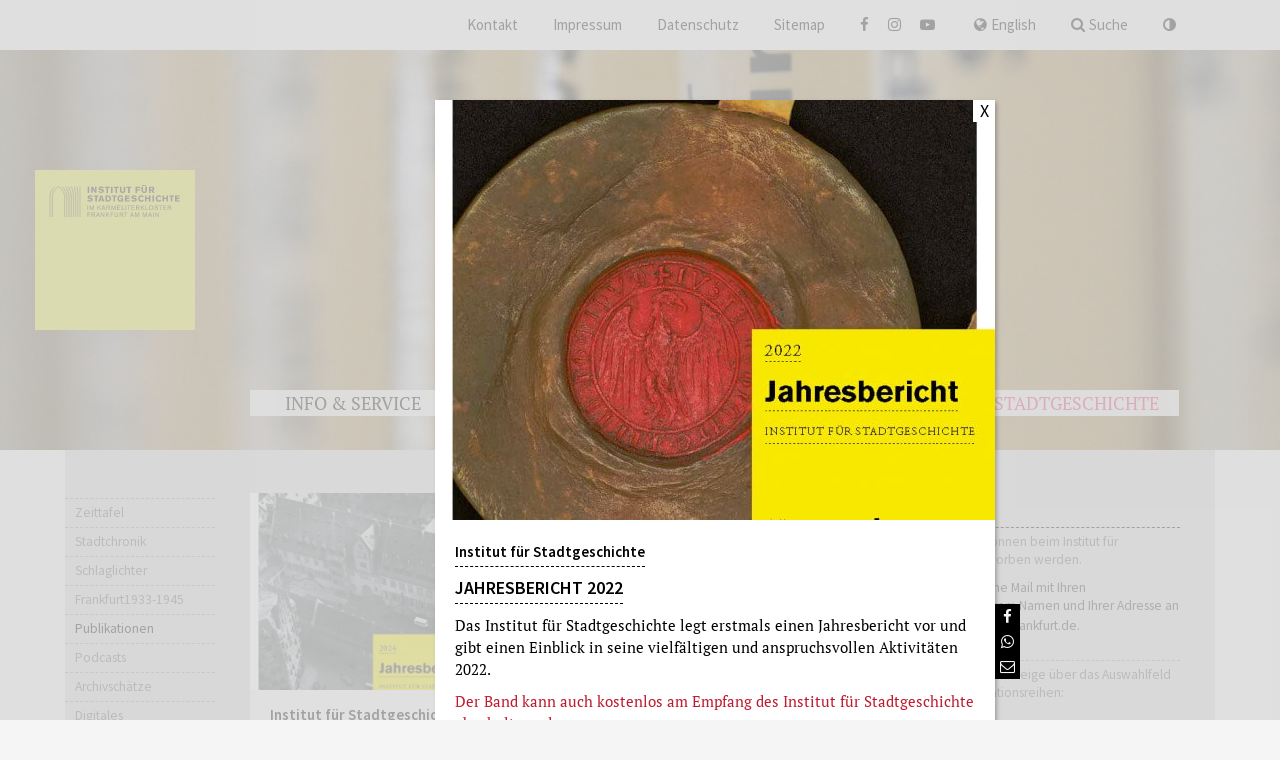

--- FILE ---
content_type: text/html; charset=utf-8
request_url: https://www.stadtgeschichte-ffm.de/de/stadtgeschichte/publikationen/69/jahresbericht-2022
body_size: 12223
content:
<!DOCTYPE html>
<html lang="de">
<head>
<meta charset="utf-8">
<title>Institut für Stadtgeschichte Frankfurt - Jahresbericht - Institut für Stadtgeschichte: Jahresbericht 2022</title>
<meta name="description" content="Das Institut für Stadtgeschichte legt erstmals einen Jahresbericht vor und gibt einen Einblick in seine vielfältigen und anspruchsvollen Aktivitäten 2022. Der Band kann auch kostenlos...">
<meta property="og:url" content="https://www.stadtgeschichte-ffm.de/de/stadtgeschichte/publikationen/69/jahresbericht-2022">
<meta property="og:title" content="Institut für Stadtgeschichte: Jahresbericht 2022">
<meta property="og:image" content="https://www.stadtgeschichte-ffm.de/db/kachel/800x600/523_230728-isg-jahresbericht-12-1.jpg">
<meta property="og:description" content="Das Institut für Stadtgeschichte legt erstmals einen Jahresbericht vor und gibt einen Einblick in seine vielfältigen und anspruchsvollen Aktivitäten 2022. Der Band kann auch kostenlos...">
<link rel="apple-touch-icon" href="/favicon-152.png">
<meta name="viewport" content="width=device-width, initial-scale=1, user-scalable=yes, maximum-scale=5">
<meta name="format-detection" content="telephone=no">
<link rel="canonical" href="https://www.stadtgeschichte-ffm.de/de/stadtgeschichte/publikationen/69/jahresbericht-2022">
<link rel="alternate" hreflang="de" href="https://www.stadtgeschichte-ffm.de/de/stadtgeschichte/publikationen/69/jahresbericht-2022">
<link rel="alternate" hreflang="en" href="https://www.stadtgeschichte-ffm.de/en/city-history/publications/69/jahresbericht-2022">
<link rel="alternate" type="application/rss+xml" title="Institut für Stadtgeschichte / Newsfeed" href="/rss/isg_rss.php?L=de">
<link rel="stylesheet" href="/lib2/style.css?v=1.42" media="screen">
<link rel="stylesheet" href="/lib2/print.css?v=1.42" media="print">
</head>
<body class="publikationen  no-touch" lang="de"><div class="rgba-white" id="white-overlay"><div class="center-block animation-div"><article id="popup"><a href="/db/kachel/560x420/523_230728-isg-jahresbericht-12-1.jpg" class="lazyload-img jsOn" title="Titel Jahresbericht Institut für Stadtgeschichte 2022 © Titel Jahresbericht 2022: Siegel von ISG FFM Best. H.01.01, Nr. 189" data-alt="Titel Jahresbericht Institut für Stadtgeschichte 2022" tabindex="-1"></a><noscript><img src="/db/kachel/560x420/523_230728-isg-jahresbericht-12-1.jpg" alt="Titel Jahresbericht Institut für Stadtgeschichte 2022" title="© Titel Jahresbericht 2022: Siegel von ISG FFM Best. H.01.01, Nr. 189"></noscript>
<a href="/de/stadtgeschichte/publikationen" class="hover" id="popup-close" title="Fenster schließen">X</a><div class="popup-text"><strong class="title sub-title">Institut für Stadtgeschichte</strong><br>
<h1 class="title main-title">Jahresbericht 2022</h1>
<ul class="social-sharebar" id="popup-sharing-publikation"><li><a href="https://www.facebook.com/sharer.php?u=https%3A%2F%2Fwww.stadtgeschichte-ffm.de%2Fde%2Fstadtgeschichte%2Fpublikationen%2F69%2Fjahresbericht-2022" target="_blank" rel="noopener noreferrer" class="fa fa-facebook" title="Teilen Sie diese Seite bei Facebook"></a></li><li><a href="https://api.whatsapp.com/send?text=%23ISG+Eine+%C3%9Cbersicht+der+Publikationen%2C+die+vom+Institut+f%C3%BCr+Stadtgeschichte+und+deren+Leitung+mit+herausgegebe...%20https%3A%2F%2Fwww.stadtgeschichte-ffm.de%2Fde%2Fstadtgeschichte%2Fpublikationen%2F69%2Fjahresbericht-2022" target="_blank" rel="noopener noreferrer" class="fa fa-whatsapp" title="Teilen Sie diese Seite bei WhatsApp"></a></li><li><a href="mailto:?subject=ISG-Empfehlung!&amp;body=https%3A%2F%2Fwww.stadtgeschichte-ffm.de%2Fde%2Fstadtgeschichte%2Fpublikationen%2F69%2Fjahresbericht-2022" class="fa fa-envelope-o" title="Empfehlen Sie diese Seite per E-Mail"></a></li></ul>
<p>Das Institut für Stadtgeschichte legt erstmals einen Jahresbericht vor und gibt einen Einblick in seine vielfältigen und anspruchsvollen Aktivitäten 2022.</p>
<p><span class="stil6">Der Band kann auch kostenlos am Empfang des Institut für Stadtgeschichte abgeholt werden.</span></p><p class="abstd"><strong class="title sub-title-text">Downloads</strong><br>
<a href="/download.php?itemID=519" class="link indent">Jahresbericht Institut für Stadtgeschichte 2022</a><br>
</p>
</div>
</article>
</div>
</div>
<div class="fixed" id="outer-content"><nav id="top-menu-nav"><ul class="center-block" id="top-menu"><li class="menu-kontakt"><a href="https://www.stadtgeschichte-ffm.de/de/info-und-service/ansprechpartner/nach-abteilungen">Kontakt</a></li><li class="menu-impressum"><a href="/de/impressum">Impressum</a></li><li class="menu-datenschutz"><a href="/de/datenschutz">Datenschutz</a></li><li class="menu-sitemap"><a href="/de/sitemap">Sitemap</a></li><li class="menu-facebook menu-social"><a href="https://www.facebook.com/isgfrankfurt" target="_blank" rel="noopener noreferrer" title="Facebook"><span class="fa fa-facebook"></span></a></li><li class="menu-instagram menu-social"><a href="https://www.instagram.com/isgfrankfurt" target="_blank" rel="noopener noreferrer" title="Instagram"><span class="fa fa-instagram"></span></a></li><li class="menu-youtube menu-social"><a href="https://www.youtube.com/@isgfrankfurt" target="_blank" rel="noopener noreferrer" title="YouTube"><span class="fa fa-youtube-play"></span></a></li><li class="menu-sprache"><a href="/en/city-history/publications/69/jahresbericht-2022"><span class="fa fa-globe"></span>English</a></li><li class="menu-suche"><button class="search-switch jsOn"><span class="fa fa-search"></span>Suche</button><form action="/de/suche" method="get" id="fulltext-search">
<select class="search-select jsOn abstd" name="fulltext-table-id" aria-label="Auswahl Suchbereich" tabindex="-1"><option value="0" selected="selected">in gesamter Seite</option>
<option value="44">in Ansprechpartner</option>
<option value="50">in Archivschätze</option>
<option value="40">in Bestände</option>
<option value="56">in Publikationen</option>
<option value="34">in Stadtchronik</option>
<option value="52">in Veranstaltungen</option>
<option value="32,47,54">in sonstige Seiten</option>
</select><span class="abstd jsOn">nach</span><input type="search" class="search-input abstd" name="fulltext-search-term" aria-label="Eingabe Suchtext" tabindex="-1"><input type="submit" class="search-submit" value="»" tabindex="-1"></form>
</li><li class="menu-contrast" title="Hoher Kontrast an/aus"><button class="fa fa-adjust js-button"></button></li></ul>
</nav>
<div class="fixme-div" id="fixme-logo"><div class="center-block"><a href="/de" id="logo"><img src="/lib2/pix/isg-logo.svg" alt="Logo Institut für Stadtgeschichte Frankfurt" class="svg isg-logo" width="200" height="200"></a></div>
</div>
<div class="fixme-div" id="fixme-menu"><div class="center-block"><nav id="main-menu-nav"><ul class="menu menu1"><li class="main-menu-li"><span>Info &amp; Service</span><ul class="menu menu2"><li><a href="/de/info-und-service/ueber-uns" class="main-menu-a">Über uns</a><ul class="menu menu3"><li><a href="/de/info-und-service/ueber-uns/ueberblick" class="main-menu-a">Überblick</a></li><li><a href="/de/info-und-service/ueber-uns/geschichte-des-instituts" class="main-menu-a">Geschichte des Instituts</a></li><li><a href="/de/info-und-service/ueber-uns/geschichte-des-klosters" class="main-menu-a">Geschichte des Klosters</a></li><li><a href="/de/info-und-service/ueber-uns/wandbilder" class="main-menu-a">Wandbilder</a></li><li><a href="/de/info-und-service/ueber-uns/partner-und-links" class="main-menu-a">Partner &amp; Links</a></li></ul></li><li><a href="/de/info-und-service/aufgaben-des-instituts" class="main-menu-a">Aufgaben des Instituts</a><ul class="menu menu3"><li><a href="/de/info-und-service/aufgaben-des-instituts/benutzerbetreuung" class="main-menu-a">Benutzerbetreuung</a></li><li><a href="/de/info-und-service/aufgaben-des-instituts/bewertung" class="main-menu-a">Bewertung</a></li><li><a href="/de/info-und-service/aufgaben-des-instituts/behoerdenberatung" class="main-menu-a">Behördenberatung</a></li><li><a href="/de/info-und-service/aufgaben-des-instituts/sammlung" class="main-menu-a">Sammlung</a></li><li><a href="/de/info-und-service/aufgaben-des-instituts/erschliessung" class="main-menu-a">Erschließung</a></li><li><a href="/de/info-und-service/aufgaben-des-instituts/bestandserhaltung" class="main-menu-a">Bestandserhaltung</a></li><li><a href="/de/info-und-service/aufgaben-des-instituts/digitalisierung" class="main-menu-a">Digitalisierung</a></li><li><a href="/de/info-und-service/aufgaben-des-instituts/digitale-langzeitarchivierung" class="main-menu-a">Digitale Langzeitarchivierung</a></li><li><a href="/de/info-und-service/aufgaben-des-instituts/oeffentlichkeitsarbeit" class="main-menu-a">Öffentlichkeitsarbeit</a></li><li><a href="/de/info-und-service/aufgaben-des-instituts/archivpaedagogik" class="main-menu-a">Archivpädagogik</a></li><li><a href="/de/info-und-service/aufgaben-des-instituts/vermittlung" class="main-menu-a">Vermittlung</a></li><li><a href="/de/info-und-service/aufgaben-des-instituts/gedenken" class="main-menu-a">Gedenken</a></li></ul></li><li><a href="/de/info-und-service/ansprechpartner/nach-abteilung" class="main-menu-a">Ansprechpartner</a><ul class="menu menu3"><li><a href="/de/info-und-service/ansprechpartner/nach-abteilung" class="main-menu-a">nach Abteilung</a></li><li><a href="/de/info-und-service/ansprechpartner/alphabetisch" class="main-menu-a">alphabetisch</a></li></ul></li><li><a href="/de/info-und-service/anfahrt" class="main-menu-a">Anfahrt</a></li><li><a href="/de/info-und-service/presse" class="main-menu-a">Presse</a></li><li><a href="/de/info-und-service/vermietung" class="main-menu-a">Vermietung</a><ul class="menu menu3"><li><a href="/de/info-und-service/vermietung/refektorium" class="main-menu-a">Refektorium</a></li><li><a href="/de/info-und-service/vermietung/kreuzgang" class="main-menu-a">Kreuzgang</a></li><li><a href="/de/info-und-service/vermietung/garten" class="main-menu-a">Garten</a></li><li><a href="/de/info-und-service/vermietung/dormitorium" class="main-menu-a">Dormitorium</a></li><li><a href="/de/info-und-service/vermietung/parlatorium" class="main-menu-a">Parlatorium</a></li><li><a href="/de/info-und-service/vermietung/foyers" class="main-menu-a">Foyers</a></li></ul></li><li><a href="/de/info-und-service/stellenangebote" class="main-menu-a">Stellenangebote</a></li></ul></li><li class="main-menu-li"><span>Archivbesuch</span><ul class="menu menu2"><li><a href="/de/archivbesuch/archivnutzung" class="main-menu-a">Archivnutzung</a><ul class="menu menu3"><li><a href="/de/archivbesuch/archivnutzung/lesesaal" class="main-menu-a">Lesesaal</a></li><li><a href="/de/archivbesuch/archivnutzung/faq" class="main-menu-a">FAQ</a></li><li><a href="/de/archivbesuch/archivnutzung/familienforschung" class="main-menu-a">Familienforschung</a></li><li><a href="/de/archivbesuch/archivnutzung/bildnutzung" class="main-menu-a">Bildnutzung</a></li><li><a href="/de/archivbesuch/archivnutzung/kosten-und-recht" class="main-menu-a">Kosten &amp; Recht</a></li><li><a href="/de/archivbesuch/archivnutzung/bibliothek" class="main-menu-a">Bibliothek</a></li></ul></li><li><a href="/de/archivbesuch/datenbanken" class="main-menu-a">Datenbanken</a></li><li><a href="/de/archivbesuch/ihr-archiv-bei-uns" class="main-menu-a">Ihr Archiv bei uns</a></li></ul></li><li class="main-menu-li"><span>Veranstaltungen</span><ul class="menu menu2"><li><a href="/de/veranstaltungen/ausstellungen" class="main-menu-a">Ausstellungen</a></li><li><a href="/de/veranstaltungen/kalender" class="main-menu-a">Kalender</a><ul class="menu menu3"><li class="aktiv"><a href="/de/veranstaltungen/kalender">Alle Veranstaltungen</a></li><li><a href="/de/veranstaltungen/kalender?catid=3">Führungen</a></li><li><a href="/de/veranstaltungen/kalender?catid=41">Kinder &amp; Jugendliche</a></li><li><a href="/de/veranstaltungen/kalender?catid=23">Kurse</a></li><li><a href="/de/veranstaltungen/kalender?catid=34">Tag der Archive</a></li><li><a href="/de/veranstaltungen/kalender?catid=5">Vorträge</a></li></ul></li><li><a href="/de/veranstaltungen/schule-kinder-und-archiv" class="main-menu-a">Schule, Kinder und Archiv</a><ul class="menu menu3"><li class="aktiv"><a href="/de/veranstaltungen/schule-kinder-und-archiv">Alle Veranstaltungen</a></li><li><a href="/de/veranstaltungen/schule-kinder-und-archiv?catid=36">Archiveinblicke</a></li><li><a href="/de/veranstaltungen/schule-kinder-und-archiv?catid=37">Kooperationsprojekte/ Workshops zur Stadtgeschichte</a></li><li><a href="/de/veranstaltungen/schule-kinder-und-archiv?catid=35">Stadtgeschichtliche Workshops</a></li><li><a href="/de/veranstaltungen/schule-kinder-und-archiv?catid=29">Unterrichtsmaterialien</a></li></ul></li><li><a href="/de/veranstaltungen/gebuchte-fuehrungen" class="main-menu-a">Gebuchte Führungen</a><ul class="menu menu3"><li class="aktiv"><a href="/de/veranstaltungen/gebuchte-fuehrungen">Alle Veranstaltungen</a></li><li><a href="/de/veranstaltungen/gebuchte-fuehrungen?catid=9">Gebuchte Führungen</a></li></ul></li><li><a href="/de/veranstaltungen/news-und-social-media" class="main-menu-a">News &amp; Social Media</a></li></ul></li><li class="aktiv main-menu-li"><span>Stadtgeschichte</span><ul class="menu menu2"><li><a href="/de/stadtgeschichte/zeittafel" class="main-menu-a">Zeittafel</a></li><li><a href="/de/stadtgeschichte/stadtchronik" class="main-menu-a">Stadtchronik</a></li><li><a href="/de/stadtgeschichte/schlaglichter" class="main-menu-a">Schlaglichter</a><ul class="menu menu3"><li class="aktiv"><a href="/de/stadtgeschichte/schlaglichter">Alle Veranstaltungen</a></li><li><a href="/de/stadtgeschichte/schlaglichter?catid=31">Schlaglichter</a></li></ul></li><li><a href="/de/stadtgeschichte/frankfurt1933-1945" class="main-menu-a">Frankfurt1933-1945</a></li><li class="aktiv"><a href="/de/stadtgeschichte/publikationen" class="main-menu-a">Publikationen</a></li><li><a href="/de/stadtgeschichte/podcasts" class="main-menu-a">Podcasts</a></li><li><a href="/de/stadtgeschichte/archivschaetze/blickpunkt" class="main-menu-a">Archivschätze</a><ul class="menu menu3"><li><a href="/de/stadtgeschichte/archivschaetze/blickpunkt" class="main-menu-a">Blickpunkt</a></li><li><a href="/de/stadtgeschichte/archivschaetze/themen-a-z" class="main-menu-a">Themen A-Z</a></li></ul></li><li><a href="/de/stadtgeschichte/digitales" class="main-menu-a">Digitales</a><ul class="menu menu3"><li><a href="/de/stadtgeschichte/digitales/die-goldene-bulle" class="main-menu-a">Die Goldene Bulle</a></li><li><a href="/de/stadtgeschichte/digitales/das-neue-frankfurt" class="main-menu-a">Das Neue Frankfurt</a></li><li><a href="/de/stadtgeschichte/digitales/fotonachlass-gottfried-voemel" class="main-menu-a">Fotonachlass Gottfried Vömel</a></li><li><a href="/de/stadtgeschichte/digitales/senckenberg-archiv" class="main-menu-a">Senckenberg Archiv</a></li><li><a href="/de/stadtgeschichte/digitales/frankfurt-history-app-revolution-1848-49" class="main-menu-a">Frankfurt History App: Revolution 1848/49</a></li></ul></li></ul></li></ul></nav>
</div>
</div>
<div class="fixme-div" id="fixme-submenu"><div class="center-block"><nav id="context-menu-nav"><ul class="menu menu2"><li><a href="/de/stadtgeschichte/zeittafel" class="main-menu-a">Zeittafel</a></li><li><a href="/de/stadtgeschichte/stadtchronik" class="main-menu-a">Stadtchronik</a></li><li><a href="/de/stadtgeschichte/schlaglichter" class="main-menu-a">Schlaglichter</a><ul class="menu menu3"><li class="aktiv"><a href="/de/stadtgeschichte/schlaglichter">Alle Veranstaltungen</a></li><li><a href="/de/stadtgeschichte/schlaglichter?catid=31">Schlaglichter</a></li></ul></li><li><a href="/de/stadtgeschichte/frankfurt1933-1945" class="main-menu-a">Frankfurt1933-1945</a></li><li class="aktiv"><a href="/de/stadtgeschichte/publikationen" class="main-menu-a">Publikationen</a></li><li><a href="/de/stadtgeschichte/podcasts" class="main-menu-a">Podcasts</a></li><li><a href="/de/stadtgeschichte/archivschaetze/blickpunkt" class="main-menu-a">Archivschätze</a><ul class="menu menu3"><li><a href="/de/stadtgeschichte/archivschaetze/blickpunkt" class="main-menu-a">Blickpunkt</a></li><li><a href="/de/stadtgeschichte/archivschaetze/themen-a-z" class="main-menu-a">Themen A-Z</a></li></ul></li><li><a href="/de/stadtgeschichte/digitales" class="main-menu-a">Digitales</a><ul class="menu menu3"><li><a href="/de/stadtgeschichte/digitales/die-goldene-bulle" class="main-menu-a">Die Goldene Bulle</a></li><li><a href="/de/stadtgeschichte/digitales/das-neue-frankfurt" class="main-menu-a">Das Neue Frankfurt</a></li><li><a href="/de/stadtgeschichte/digitales/fotonachlass-gottfried-voemel" class="main-menu-a">Fotonachlass Gottfried Vömel</a></li><li><a href="/de/stadtgeschichte/digitales/senckenberg-archiv" class="main-menu-a">Senckenberg Archiv</a></li><li><a href="/de/stadtgeschichte/digitales/frankfurt-history-app-revolution-1848-49" class="main-menu-a">Frankfurt History App: Revolution 1848/49</a></li></ul></li></ul></nav>
</div>
</div>
<div class="fixme-div" id="fixme-social"><div class="center-block"><ul class="social-sharebar" id="social-sharebar" style="opacity:0"><li><a href="https://www.facebook.com/sharer.php?u=https%3A%2F%2Fwww.stadtgeschichte-ffm.de%2Fde%2Fstadtgeschichte%2Fpublikationen%2F69%2Fjahresbericht-2022" target="_blank" rel="noopener noreferrer" class="fa fa-facebook" title="Teilen Sie diese Seite bei Facebook"></a></li><li><a href="https://api.whatsapp.com/send?text=%23ISG+Das+Institut+f%C3%BCr+Stadtgeschichte+legt+erstmals+einen+Jahresbericht+vor+und+gibt+einen+Einblick+in+seine+v...%20https%3A%2F%2Fwww.stadtgeschichte-ffm.de%2Fde%2Fstadtgeschichte%2Fpublikationen%2F69%2Fjahresbericht-2022" target="_blank" rel="noopener noreferrer" class="fa fa-whatsapp" title="Teilen Sie diese Seite bei WhatsApp"></a></li><li><a href="mailto:?subject=ISG-Empfehlung!&amp;body=https%3A%2F%2Fwww.stadtgeschichte-ffm.de%2Fde%2Fstadtgeschichte%2Fpublikationen%2F69%2Fjahresbericht-2022" class="fa fa-envelope-o" title="Empfehlen Sie diese Seite per E-Mail"></a></li></ul>
</div>
</div>
<div id="header-blende"></div>
<header id="header"><div class="bg-img"><a href="/db/header/1920x400/58_header-publikationen-01.jpg" class="lazyload-img lazyload-bg lazyload-force" tabindex="-1">© Institut für Stadtgeschichte, Foto: Daniel Ebert</a></div>
<noscript><div class="bg-img" style="background-image:url(/db/header/1920x400/58_header-publikationen-01.jpg)"><label class="bg-img-legend">© Institut für Stadtgeschichte, Foto: Daniel Ebert</label></div>
</noscript>
</header>
<div class="center-block" id="container"><div class="content-text"><div class="tiles-2 no-margin"><div class="tile tile-text tile-with-sub-title"><div class="tile-img-div"><a href="/db/kachel/288x216/608_titel-jahresbericht2024.jpg" class="lazyload-img jsOn" title="Titelbild Jahresbericht 2024: Karmeliterkloster um 1930, ISG FFM Best. S7A Nr. 1998-18275" data-alt="Titelbild Jahresbericht 2024: Karmeliterkloster um 1930, ISG FFM Best. S7A Nr. 1998-18275" tabindex="-1"></a><noscript><img src="/db/kachel/288x216/608_titel-jahresbericht2024.jpg" alt="Titelbild Jahresbericht 2024: Karmeliterkloster um 1930, ISG FFM Best. S7A Nr. 1998-18275"></noscript>
</div>
<div class="tile-text-div"><strong class="tile-sub-title">Institut für Stadtgeschichte</strong><br>
<h2 class="tile-title">Jahresbericht 2024</h2>
<p></p>
<a href="/de/stadtgeschichte/publikationen/74/jahresbericht-2024" class="link-more link-load">mehr</a></div>
</div><div class="tile tile-text tile-with-sub-title even"><div class="tile-img-div"><a href="/db/kachel/288x216/583_e15dd4-ae4a2f48e13747748c5f311884d23f4fmv2.jpg" class="lazyload-img jsOn" title="Christina Treutlein: Der Architekt Carl-Hermann Rudloff (1890-1949) - Protagonist des Siedlungsbaus im Neuen Frankfurt" data-alt="Christina Treutlein: Der Architekt Carl-Hermann Rudloff (1890-1949) - Protagonist des Siedlungsbaus im Neuen Frankfurt" tabindex="-1"></a><noscript><img src="/db/kachel/288x216/583_e15dd4-ae4a2f48e13747748c5f311884d23f4fmv2.jpg" alt="Christina Treutlein: Der Architekt Carl-Hermann Rudloff (1890-1949) - Protagonist des Siedlungsbaus im Neuen Frankfurt"></noscript>
</div>
<div class="tile-text-div"><strong class="tile-sub-title">Christina Treutlein</strong><br>
<h2 class="tile-title">Der Architekt Carl-Hermann Rudloff (1890-1949) - Protagonist des Siedlungsbaus im Neuen Frankfurt</h2>
<p>Studien zur Frankfurter Geschichte, Band 68, Hrsg. Evelyn Brockhoff</p>
<a href="/de/stadtgeschichte/publikationen/73/der-architekt-carl-hermann-rudloff-1890-1949-protagonist-des-siedlungsbaus-im-neuen-frankfurt" class="link-more link-load">mehr</a></div>
</div><div class="tile tile-text tile-with-sub-title"><div class="tile-img-div"><a href="/db/kachel/288x216/557_1-buchcover-afgk81.jpg" class="lazyload-img jsOn" title="Buchcover: Zum Ersten, zum Zweiten, zum Dritten." data-alt="Buchcover: Zum Ersten, zum Zweiten, zum Dritten." tabindex="-1"></a><noscript><img src="/db/kachel/288x216/557_1-buchcover-afgk81.jpg" alt="Buchcover: Zum Ersten, zum Zweiten, zum Dritten."></noscript>
</div>
<div class="tile-text-div"><strong class="tile-sub-title">Franziska Kiermeier, Maike Brüggen, Anja Heuß</strong><br>
<h2 class="tile-title">„Zum Ersten, zum Zweiten, zum Dritten“<br>
Das Auktionshaus Rudolf Bangel in Frankfurt am Main (1873-1929)</h2>
<p>Archiv für Frankfurts Geschichte und Kunst, Band 81</p>
<a href="/de/stadtgeschichte/publikationen/72/zum-ersten-zum-zweiten-zum-dritten-das-auktionshaus-rudolf-bangel-in-frankfurt-am-main-1873-1929" class="link-more link-load">mehr</a></div>
</div><div class="tile tile-text tile-with-sub-title even"><div class="tile-img-div"><a href="/db/kachel/288x216/555_titel-jahresbericht.jpg" class="lazyload-img jsOn" title="Institut für Stadtgeschichte: Jahresbericht 2023" data-alt="Institut für Stadtgeschichte: Jahresbericht 2023" tabindex="-1"></a><noscript><img src="/db/kachel/288x216/555_titel-jahresbericht.jpg" alt="Institut für Stadtgeschichte: Jahresbericht 2023"></noscript>
</div>
<div class="tile-text-div"><strong class="tile-sub-title">Institut für Stadtgeschichte</strong><br>
<h2 class="tile-title">Jahresbericht 2023</h2>
<p></p>
<a href="/de/stadtgeschichte/publikationen/71/jahresbericht-2023" class="link-more link-load">mehr</a></div>
</div><div class="tile tile-text tile-with-sub-title"><div class="tile-img-div"><a href="/db/kachel/288x216/527_titel.jpg" class="lazyload-img jsOn" title="AFGK Bd. 80 Frankfurter Kriminalgeschichte(n): Cover" data-alt="AFGK Bd. 80 Frankfurter Kriminalgeschichte(n): Cover" tabindex="-1"></a><noscript><img src="/db/kachel/288x216/527_titel.jpg" alt="AFGK Bd. 80 Frankfurter Kriminalgeschichte(n): Cover"></noscript>
</div>
<div class="tile-text-div"><strong class="tile-sub-title">Franziska Kiermeier</strong><br>
<h2 class="tile-title">Frankfurter Kriminalgeschichten</h2>
<p>Archiv für Frankfurts Geschichte und Kunst, Band 80</p>
<a href="/de/stadtgeschichte/publikationen/70/frankfurter-kriminalgeschichten" class="link-more link-load">mehr</a></div>
</div><div class="tile tile-text tile-with-sub-title even"><div class="tile-img-div"><a href="/db/kachel/288x216/523_230728-isg-jahresbericht-12-1.jpg" class="lazyload-img jsOn" title="Titel Jahresbericht Institut für Stadtgeschichte 2022" data-alt="Titel Jahresbericht Institut für Stadtgeschichte 2022" tabindex="-1"></a><noscript><img src="/db/kachel/288x216/523_230728-isg-jahresbericht-12-1.jpg" alt="Titel Jahresbericht Institut für Stadtgeschichte 2022"></noscript>
</div>
<div class="tile-text-div"><strong class="tile-sub-title">Institut für Stadtgeschichte</strong><br>
<h2 class="tile-title">Jahresbericht 2022</h2>
<p></p>
<a href="/de/stadtgeschichte/publikationen/69/jahresbericht-2022" class="link-more link-load">mehr</a></div>
</div><div class="tile tile-text tile-with-sub-title"><div class="tile-img-div"><a href="/db/kachel/288x216/499_buchvorstellung-frankfurt-5juni.jpg" class="lazyload-img jsOn" title="Marie-Luise Recker(Hrsg.) im Auftrag der Frankfurter Historischen Kommission: Tradition und Wandel. Frankfurt am Main" data-alt="Marie-Luise Recker(Hrsg.) im Auftrag der Frankfurter Historischen Kommission: Tradition und Wandel. Frankfurt am Main" tabindex="-1"></a><noscript><img src="/db/kachel/288x216/499_buchvorstellung-frankfurt-5juni.jpg" alt="Marie-Luise Recker(Hrsg.) im Auftrag der Frankfurter Historischen Kommission: Tradition und Wandel. Frankfurt am Main"></noscript>
</div>
<div class="tile-text-div"><strong class="tile-sub-title">Marie-Luise Recker(Hrsg.) im Auftrag der Frankfurter Historischen Kommission</strong><br>
<h2 class="tile-title">Tradition und Wandel. Frankfurt am Main</h2>
<p>Vom fränkischen Königshof zur Handels- und Finanzmetropole: Stationen und Schauplätze der Frankfurter Stadtgeschichte.</p>
<a href="/de/stadtgeschichte/publikationen/68/tradition-und-wandel-frankfurt-am-main" class="link-more link-load">mehr</a></div>
</div><div class="tile tile-text tile-with-sub-title even"><div class="tile-img-div"><a href="/db/kachel/288x216/482_cover-9783963200687.jpg" class="lazyload-img jsOn" title="Franziska Kiermeier, Maike Brüggen, Evelyn Brockhoff (Hrsg.): Kulturgüter, Provenienzen und Restitution:
Objektgeschichten aus Frankfurter Museen, Sammlungen und Bibliotheken" data-alt="Franziska Kiermeier, Maike Brüggen, Evelyn Brockhoff (Hrsg.): Kulturgüter, Provenienzen und Restitution:
Objektgeschichten aus Frankfurter Museen, Sammlungen und Bibliotheken" tabindex="-1"></a><noscript><img src="/db/kachel/288x216/482_cover-9783963200687.jpg" alt="Franziska Kiermeier, Maike Brüggen, Evelyn Brockhoff (Hrsg.): Kulturgüter, Provenienzen und Restitution:
Objektgeschichten aus Frankfurter Museen, Sammlungen und Bibliotheken"></noscript>
</div>
<div class="tile-text-div"><strong class="tile-sub-title">Franziska Kiermeier, Maike Brüggen, Evelyn Brockhoff (Hrsg.)</strong><br>
<h2 class="tile-title">Kulturgüter, Provenienzen und Restitution:<br>
Objektgeschichten aus Frankfurter Museen, Sammlungen und Bibliotheken</h2>
<p>Archiv für Frankfurts Geschichte und Kunst, Band 79</p>
<a href="/de/stadtgeschichte/publikationen/67/kulturgueter-provenienzen-und-restitution-objektgeschichten-aus-frankfurter-museen-sammlungen-und-bibliotheken" class="link-more link-load">mehr</a></div>
</div><div class="tile tile-text tile-with-sub-title"><div class="tile-img-div"><a href="/db/kachel/288x216/417_10-plus-cover-c10164c-002-plakat.jpg" class="lazyload-img jsOn" title="Abgeordneter von Oels mit weißer Flagge auf Barrikaden in Frankfurt" data-alt="Abgeordneter von Oels mit weißer Flagge auf Barrikaden in Frankfurt" tabindex="-1"></a><noscript><img src="/db/kachel/288x216/417_10-plus-cover-c10164c-002-plakat.jpg" alt="Abgeordneter von Oels mit weißer Flagge auf Barrikaden in Frankfurt"></noscript>
</div>
<div class="tile-text-div"><strong class="tile-sub-title">Markus Häfner / Thomas Bauer</strong><br>
<h2 class="tile-title">Auf die Barrikaden!</h2>
<p>Paulskirchenparlament und Revolution 1848/49 in Frankfurt</p>
<p>Begleitband zur vom 13.9.22 bis 1.10.23 gezeigten Ausstellung</p>
<a href="/de/stadtgeschichte/publikationen/66/auf-die-barrikaden" class="link-more link-load">mehr</a></div>
</div><div class="tile tile-text tile-with-sub-title even"><div class="tile-img-div"><a href="/db/kachel/288x216/416_besch-seiten-aus-2022-1105-isg-100-jahre-christa-schnitzler.jpg" class="lazyload-img jsOn" title="Institut für Stadtgeschichte und Kulturamt der Stadt Frankfurt am Main: Christa von Schnitzler 1922-2003" data-alt="Institut für Stadtgeschichte und Kulturamt der Stadt Frankfurt am Main: Christa von Schnitzler 1922-2003" tabindex="-1"></a><noscript><img src="/db/kachel/288x216/416_besch-seiten-aus-2022-1105-isg-100-jahre-christa-schnitzler.jpg" alt="Institut für Stadtgeschichte und Kulturamt der Stadt Frankfurt am Main: Christa von Schnitzler 1922-2003"></noscript>
</div>
<div class="tile-text-div"><strong class="tile-sub-title">Institut für Stadtgeschichte und Kulturamt der Stadt Frankfurt am Main</strong><br>
<h2 class="tile-title">Christa von Schnitzler 1922-2003</h2>
<p>Publikation anlässlich der Ausstellung »Mit Köpfen und Körpern: Christa von Schnitzler zum 100. Geburtstag«</p>
<a href="/de/stadtgeschichte/publikationen/65/christa-von-schnitzler-1922-2003" class="link-more link-load">mehr</a></div>
</div><div class="tile tile-text tile-with-sub-title"><div class="tile-img-div"><a href="/db/kachel/288x216/385_titel-zugeschnitten.jpg" class="lazyload-img jsOn" title="(Hrsg.) Institut für Stadtgeschichte, Gesellschaft für Frankfurter Geschichte e. V., Verein für Frankfurter Arbeitergeschichte, Sonja Tesch: JOHANNA UND RICHARD TESCH -
Der Deiwel soll die ganze Politik holen" data-alt="(Hrsg.) Institut für Stadtgeschichte, Gesellschaft für Frankfurter Geschichte e. V., Verein für Frankfurter Arbeitergeschichte, Sonja Tesch: JOHANNA UND RICHARD TESCH -
Der Deiwel soll die ganze Politik holen" tabindex="-1"></a><noscript><img src="/db/kachel/288x216/385_titel-zugeschnitten.jpg" alt="(Hrsg.) Institut für Stadtgeschichte, Gesellschaft für Frankfurter Geschichte e. V., Verein für Frankfurter Arbeitergeschichte, Sonja Tesch: JOHANNA UND RICHARD TESCH -
Der Deiwel soll die ganze Politik holen"></noscript>
</div>
<div class="tile-text-div"><strong class="tile-sub-title">(Hrsg.) Institut für Stadtgeschichte, Gesellschaft für Frankfurter Geschichte e. V., Verein für Frankfurter Arbeitergeschichte, Sonja Tesch</strong><br>
<h2 class="tile-title">JOHANNA UND RICHARD TESCH -<br>
Der Deiwel soll die ganze Politik holen</h2>
<p>Ein Briefwechsel aus Deutschlands erster parlamentarischer Demokratie</p>
<a href="/de/stadtgeschichte/publikationen/64/johanna-und-richard-tesch-der-deiwel-soll-die-ganze-politik-holen" class="link-more link-load">mehr</a></div>
</div><div class="tile tile-text tile-with-sub-title even"><div class="tile-img-div"><a href="/db/kachel/288x216/371_001-titel.jpg" class="lazyload-img jsOn" title="Fotografen lichten Star ab, um 1960, Blitzlichtgewitter" data-alt="Fotografen lichten Star ab, um 1960, Blitzlichtgewitter" tabindex="-1"></a><noscript><img src="/db/kachel/288x216/371_001-titel.jpg" alt="Fotografen lichten Star ab, um 1960, Blitzlichtgewitter"></noscript>
</div>
<div class="tile-text-div"><strong class="tile-sub-title">Markus Häfner</strong><br>
<h2 class="tile-title">Abgelichtet! Stars in Frankfurt</h2>
<p>Begleitband zur Ausstellung</p>
<a href="/de/stadtgeschichte/publikationen/63/abgelichtet-stars-in-frankfurt" class="link-more link-load">mehr</a></div>
</div><div class="tile tile-text tile-with-sub-title"><div class="tile-img-div"><a href="/db/kachel/288x216/377_wandbild.jpg" class="lazyload-img jsOn" title="Thomas Werner: WandBild (für Jerg)" data-alt="Thomas Werner: WandBild (für Jerg)" tabindex="-1"></a><noscript><img src="/db/kachel/288x216/377_wandbild.jpg" alt="Thomas Werner: WandBild (für Jerg)"></noscript>
</div>
<div class="tile-text-div"><strong class="tile-sub-title">Institut für Stadtgeschichte Frankfurt am Main</strong><br>
<h2 class="tile-title">Thomas Werner: WandBild (für Jerg)</h2>
<p>Begleitband zur Ausstellung</p>
<a href="/de/stadtgeschichte/publikationen/62/thomas-werner-wandbild-fuer-jerg" class="link-more link-load">mehr</a></div>
</div><div class="tile tile-text tile-with-sub-title even"><div class="tile-img-div"><a href="/db/kachel/288x216/335_die-frankfurter-paulskirche-cmyk-2d-scaled.jpg" class="lazyload-img jsOn" title="Evelyn Brockhoff und Alexander Jehn unter Mitarbeit von Franziska Kiermeier: Die Frankfurter Paulskirche. Ort der deutschen Demokratie" data-alt="Evelyn Brockhoff und Alexander Jehn unter Mitarbeit von Franziska Kiermeier: Die Frankfurter Paulskirche. Ort der deutschen Demokratie" tabindex="-1"></a><noscript><img src="/db/kachel/288x216/335_die-frankfurter-paulskirche-cmyk-2d-scaled.jpg" alt="Evelyn Brockhoff und Alexander Jehn unter Mitarbeit von Franziska Kiermeier: Die Frankfurter Paulskirche. Ort der deutschen Demokratie"></noscript>
</div>
<div class="tile-text-div"><strong class="tile-sub-title">Evelyn Brockhoff und Alexander Jehn unter Mitarbeit von Franziska Kiermeier</strong><br>
<h2 class="tile-title">Die Frankfurter Paulskirche. Ort der deutschen Demokratie</h2>
<p>Kleine Schriften des Instituts für Stadtgeschichte, Hrsg. Evelyn Brockhoff</p>
<a href="/de/stadtgeschichte/publikationen/61/die-frankfurter-paulskirche-ort-der-deutschen-demokratie" class="link-more link-load">mehr</a></div>
</div><div class="tile tile-text tile-with-sub-title"><div class="tile-img-div"><a href="/db/kachel/288x216/246_bewegtezeiten.jpg" class="lazyload-img jsOn" title="Ostermarsch 1968 &quot;5 Minuten Minuten Verkehrsruhe für Vietnam&quot; (Foto: K. Meier-Ude, ISG S7Z1968/38)" data-alt="Ostermarsch 1968 &quot;5 Minuten Minuten Verkehrsruhe für Vietnam&quot; (Foto: K. Meier-Ude, ISG S7Z1968/38)" tabindex="-1"></a><noscript><img src="/db/kachel/288x216/246_bewegtezeiten.jpg" alt="Ostermarsch 1968 &quot;5 Minuten Minuten Verkehrsruhe für Vietnam&quot; (Foto: K. Meier-Ude, ISG S7Z1968/38)"></noscript>
</div>
<div class="tile-text-div"><strong class="tile-sub-title">Markus Häfner</strong><br>
<h2 class="tile-title">Bewegte Zeiten: Frankfurt in den 1960er Jahren</h2>
<p>Begleitband zur Ausstellung</p>
<a href="/de/stadtgeschichte/publikationen/60/bewegte-zeiten-frankfurt-in-den-1960er-jahren" class="link-more link-load">mehr</a></div>
</div><div class="tile tile-text tile-with-sub-title even"><div class="tile-img-div"><a href="/db/kachel/288x216/247_kachel.jpg" class="lazyload-img jsOn" title="Studienband Nr. 67 Coverbild" data-alt="Studienband Nr. 67 Coverbild" tabindex="-1"></a><noscript><img src="/db/kachel/288x216/247_kachel.jpg" alt="Studienband Nr. 67 Coverbild"></noscript>
</div>
<div class="tile-text-div"><strong class="tile-sub-title">C. Julius Reinsberg</strong><br>
<h2 class="tile-title">Das Neue Frankfurt: Exil und Remigration</h2>
<p>Eine Großstadtutopie als kulturelles Transfergut</p>
<p>Studien zur Frankfurter Geschichte, Band 67, Hrsg. Evelyn Brockhoff</p>
<a href="/de/stadtgeschichte/publikationen/59/das-neue-frankfurt-exil-und-remigration" class="link-more link-load">mehr</a></div>
</div><div class="tile tile-text tile-with-sub-title"><div class="tile-img-div"><a href="/db/kachel/288x216/209_afgk78q.jpg" class="lazyload-img jsOn" title="Buchcover AFGK 78: Gesammelt, gehandelt, geraubt" data-alt="Buchcover AFGK 78: Gesammelt, gehandelt, geraubt" tabindex="-1"></a><noscript><img src="/db/kachel/288x216/209_afgk78q.jpg" alt="Buchcover AFGK 78: Gesammelt, gehandelt, geraubt"></noscript>
</div>
<div class="tile-text-div"><strong class="tile-sub-title">Evelyn Brockhoff und Franziska Kiermeier (Hrsg.)</strong><br>
<h2 class="tile-title">Gesammelt, gehandelt, geraubt</h2>
<p>Kunst in Frankfurt und der Region zwischen 1933 und 1945</p>
<p>Archiv für Frankfurts Geschichte und Kunst, Band 78</p>
<a href="/de/stadtgeschichte/publikationen/56/gesammelt-gehandelt-geraubt" class="link-more link-load">mehr</a></div>
</div><div class="tile tile-text tile-with-sub-title even"><div class="tile-img-div"><a href="/db/kachel/288x216/210_studien-diehm-q.jpg" class="lazyload-img jsOn" title="Buchcover Handwerkszünfte im spätmittelalterlichen Frankfurt am Main" data-alt="Buchcover Handwerkszünfte im spätmittelalterlichen Frankfurt am Main" tabindex="-1"></a><noscript><img src="/db/kachel/288x216/210_studien-diehm-q.jpg" alt="Buchcover Handwerkszünfte im spätmittelalterlichen Frankfurt am Main"></noscript>
</div>
<div class="tile-text-div"><strong class="tile-sub-title">Ellen Diehm</strong><br>
<h2 class="tile-title">Handwerkszünfte im spätmittelalterlichen Frankfurt am Main</h2>
<p>Familiale, gesellschaftliche und politische Funktionen</p>
<p>Studien zur Frankfurter Geschichte, Band 66, Hrsg. Evelyn Brockhoff</p>
<a href="/de/stadtgeschichte/publikationen/57/handwerkszuenfte-im-spaetmittelalterlichen-frankfurt-am-main" class="link-more link-load">mehr</a></div>
</div><div class="tile tile-text tile-with-sub-title"><div class="tile-img-div"><a href="/db/kachel/288x216/181_isg-s7c1998-16295-foto-klaus-meier-ude.jpg" class="lazyload-img jsOn" title="Banker, Bordelle &amp; Bohème Die Geschichte des Frankfurter Bahnhofsviertels Buchcover" data-alt="Banker, Bordelle &amp; Bohème Die Geschichte des Frankfurter Bahnhofsviertels Buchcover" tabindex="-1"></a><noscript><img src="/db/kachel/288x216/181_isg-s7c1998-16295-foto-klaus-meier-ude.jpg" alt="Banker, Bordelle &amp; Bohème Die Geschichte des Frankfurter Bahnhofsviertels Buchcover"></noscript>
</div>
<div class="tile-text-div"><strong class="tile-sub-title">Klaus Janke / Markus Häfner</strong><br>
<h2 class="tile-title">Banker, Bordelle &amp; Bohème<br>
VERGRIFFEN</h2>
<p>Die Geschichte des Frankfurter Bahnhofsviertels</p>
<p>Begleitbuch zur Ausstellung</p>
<a href="/de/stadtgeschichte/publikationen/55/banker-bordelle-und-boheme" class="link-more link-load">mehr</a></div>
</div><div class="tile tile-text tile-with-sub-title even"><div class="tile-img-div"><a href="/db/kachel/288x216/180_aus-der-krise-geboren.jpg" class="lazyload-img jsOn" title="Studienband Nr.65 Titelfoto" data-alt="Studienband Nr.65 Titelfoto" tabindex="-1"></a><noscript><img src="/db/kachel/288x216/180_aus-der-krise-geboren.jpg" alt="Studienband Nr.65 Titelfoto"></noscript>
</div>
<div class="tile-text-div"><strong class="tile-sub-title">Theresa Victoria Leonhardt</strong><br>
<h2 class="tile-title">Aus der Krise geboren</h2>
<p>Theaterfördervereine und ihre Protagonisten in Frankfurt am Main seit 1924</p>
<p>Studien zur Frankfurter Geschichte, Band 65, Hrsg. Evelyn Brockhoff</p>
<a href="/de/stadtgeschichte/publikationen/54/aus-der-krise-geboren" class="link-more link-load">mehr</a></div>
</div><div class="tile tile-text tile-with-sub-title"><div class="tile-img-div"><a href="/db/kachel/288x216/163_das-neue-frankfurt-mitgestalten-small.jpg" class="lazyload-img jsOn" title="Coverbild Danzer Das Neue Frankfurt mitgestalten" data-alt="Coverbild Danzer Das Neue Frankfurt mitgestalten" tabindex="-1"></a><noscript><img src="/db/kachel/288x216/163_das-neue-frankfurt-mitgestalten-small.jpg" alt="Coverbild Danzer Das Neue Frankfurt mitgestalten"></noscript>
</div>
<div class="tile-text-div"><strong class="tile-sub-title">Carina Danzer</strong><br>
<h2 class="tile-title">Das Neue Frankfurt (mit)gestalten</h2>
<p>Der Kunstschuldirektor und Kulturpolitiker Fritz Wichert (1878-1951)</p>
<p>Studien zur Frankfurter Geschichte, Band 64, Hrsg. Evelyn Brockhoff</p>
<a href="/de/stadtgeschichte/publikationen/53/das-neue-frankfurt-mit-gestalten" class="link-more link-load">mehr</a></div>
</div><div class="tile tile-text tile-with-sub-title even"><div class="tile-img-div"><a href="/db/kachel/288x216/157_afgk77002.jpg" class="lazyload-img jsOn" title="AFGK Band 77, Titelfoto" data-alt="AFGK Band 77, Titelfoto" tabindex="-1"></a><noscript><img src="/db/kachel/288x216/157_afgk77002.jpg" alt="AFGK Band 77, Titelfoto"></noscript>
</div>
<div class="tile-text-div"><strong class="tile-sub-title">Evelyn Brockhoff und Ursula Kern (Hrsg.)</strong><br>
<h2 class="tile-title">Frankfurter Frauengeschichte(n)</h2>
<p>Archiv für Frankfurts Geschichte und Kunst, Band 77</p>
<a href="/de/stadtgeschichte/publikationen/52/frankfurter-frauengeschichte-n" class="link-more link-load">mehr</a></div>
</div><div class="tile tile-text tile-with-sub-title"><div class="tile-img-div"><a href="/db/kachel/288x216/115_cover-76-quer.jpg" class="lazyload-img jsOn" title="Von der Steinzeit bis in die Gegenwart" data-alt="Von der Steinzeit bis in die Gegenwart" tabindex="-1"></a><noscript><img src="/db/kachel/288x216/115_cover-76-quer.jpg" alt="Von der Steinzeit bis in die Gegenwart"></noscript>
</div>
<div class="tile-text-div"><strong class="tile-sub-title">Evelyn Brockhoff (Hrsg.)</strong><br>
<h2 class="tile-title">Von der Steinzeit bis in die Gegenwart</h2>
<p>8.000 Jahre städtebauliche Entwicklung in Frankfurt am Main</p>
<p>Archiv für Frankfurts Geschichte und Kunst, Band 76</p>
<a href="/de/stadtgeschichte/publikationen/51/von-der-steinzeit-bis-in-die-gegenwart" class="link-more link-load">mehr</a></div>
</div><div class="tile tile-text tile-with-sub-title even"><div class="tile-img-div"><a href="/db/kachel/288x216/61_25-jahre-gruegue-tier.jpg" class="lazyload-img jsOn" title="Glückliches Fabelwesen trägt eine Fünfundzwanzig" data-alt="Glückliches Fabelwesen trägt eine Fünfundzwanzig" tabindex="-1"></a><noscript><img src="/db/kachel/288x216/61_25-jahre-gruegue-tier.jpg" alt="Glückliches Fabelwesen trägt eine Fünfundzwanzig"></noscript>
</div>
<div class="tile-text-div"><strong class="tile-sub-title">Jutta Zwilling</strong><br>
<h2 class="tile-title">Vision und Verpflichtung -<br>
Frankfurts Grüngürtel</h2>
<p></p>
<a href="/de/stadtgeschichte/publikationen/50/vision-und-verpflichtung" class="link-more link-load">mehr</a></div>
</div><div class="tile tile-text tile-with-sub-title"><div class="tile-img-div"><a href="/db/kachel/288x216/45_63-b-800.jpg" class="lazyload-img jsOn" title="Studien zur Frankfurter Geschichte Band 63" data-alt="Studien zur Frankfurter Geschichte Band 63" tabindex="-1"></a><noscript><img src="/db/kachel/288x216/45_63-b-800.jpg" alt="Studien zur Frankfurter Geschichte Band 63"></noscript>
</div>
<div class="tile-text-div"><strong class="tile-sub-title">Sebastian Farnung</strong><br>
<h2 class="tile-title">Kulturpolitik im Dritten Reich am Beispiel Frankfurter Museen</h2>
<p>Studien zur Frankfurter Geschichte, Band 63, Hrsg. Evelyn Brockhoff</p>
<a href="/de/stadtgeschichte/publikationen/8/kulturpolitik-im-dritten-reich-am-beispiel-frankfurter-museen" class="link-more link-load">mehr</a></div>
</div><div class="tile tile-text tile-with-sub-title even"><div class="tile-img-div"><a href="/db/kachel/288x216/34_afgk-bd75-akteure-des-neuen-frankfurt-web-neu.jpg" class="lazyload-img jsOn" title="Evelyn Brockhoff (Hrsg.): Akteure des Neuen Frankfurt" data-alt="Evelyn Brockhoff (Hrsg.): Akteure des Neuen Frankfurt" tabindex="-1"></a><noscript><img src="/db/kachel/288x216/34_afgk-bd75-akteure-des-neuen-frankfurt-web-neu.jpg" alt="Evelyn Brockhoff (Hrsg.): Akteure des Neuen Frankfurt"></noscript>
</div>
<div class="tile-text-div"><strong class="tile-sub-title">Evelyn Brockhoff (Hrsg.)</strong><br>
<h2 class="tile-title">Akteure des Neuen Frankfurt</h2>
<p>Biografien aus Architektur, Politik und Kultur</p>
<p>Archiv für Frankfurts Geschichte und Kunst, Band 75</p>
<a href="/de/stadtgeschichte/publikationen/7/akteure-des-neuen-frankfurt" class="link-more link-load">mehr</a></div>
</div><div class="tile tile-text tile-with-sub-title"><div class="tile-img-div"><a href="/db/kachel/288x216/20_8a-s7wo-07208-grau-kl.jpg" class="lazyload-img jsOn" title="Michael Fleiter, Tobias Picard: Schauplätze.
Frankfurt in den 50er Jahren" data-alt="Michael Fleiter, Tobias Picard: Schauplätze.
Frankfurt in den 50er Jahren" tabindex="-1"></a><noscript><img src="/db/kachel/288x216/20_8a-s7wo-07208-grau-kl.jpg" alt="Michael Fleiter, Tobias Picard: Schauplätze.
Frankfurt in den 50er Jahren"></noscript>
</div>
<div class="tile-text-div"><strong class="tile-sub-title">Michael Fleiter, Tobias Picard</strong><br>
<h2 class="tile-title">Schauplätze.<br>
Frankfurt in den 50er Jahren</h2>
<p></p>
<a href="/de/stadtgeschichte/publikationen/5/schauplaetze-frankfurt-in-den-50er-jahren" class="link-more link-load">mehr</a></div>
</div><div class="tile tile-text tile-with-sub-title even"><div class="tile-img-div"><a href="/db/kachel/288x216/28_titel-weltdokumentenerbe-goldene-bulle.jpg" class="lazyload-img jsOn" title="Evelyn Brockhoff, Michael&nbsp;Matthäus&nbsp;(Hrsg.): UNESCO-Weltdokumentenerbe Goldene Bulle" data-alt="Evelyn Brockhoff, Michael&nbsp;Matthäus&nbsp;(Hrsg.): UNESCO-Weltdokumentenerbe Goldene Bulle" tabindex="-1"></a><noscript><img src="/db/kachel/288x216/28_titel-weltdokumentenerbe-goldene-bulle.jpg" alt="Evelyn Brockhoff, Michael&nbsp;Matthäus&nbsp;(Hrsg.): UNESCO-Weltdokumentenerbe Goldene Bulle"></noscript>
</div>
<div class="tile-text-div"><strong class="tile-sub-title">Evelyn Brockhoff, Michael&nbsp;Matthäus&nbsp;(Hrsg.)</strong><br>
<h2 class="tile-title">UNESCO-Weltdokumentenerbe Goldene Bulle</h2>
<p>Symposion und Festakt anlässlich der Überreichung der UNESCO-Urkunde am 8. Dezember 2014</p>
<a href="/de/stadtgeschichte/publikationen/2/unesco-weltdokumentenerbe-goldene-bulle" class="link-more link-load">mehr</a></div>
</div><div class="tile tile-text tile-with-sub-title"><div class="tile-img-div"><a href="/db/kachel/288x216/31_gerhard-ringshausen-madern-gerthener.jpg" class="lazyload-img jsOn" title="Gerhard Ringshausen: Madern Gerthener" data-alt="Gerhard Ringshausen: Madern Gerthener" tabindex="-1"></a><noscript><img src="/db/kachel/288x216/31_gerhard-ringshausen-madern-gerthener.jpg" alt="Gerhard Ringshausen: Madern Gerthener"></noscript>
</div>
<div class="tile-text-div"><strong class="tile-sub-title">Gerhard Ringshausen</strong><br>
<h2 class="tile-title">Madern Gerthener</h2>
<p>Frankfurts großer Architekt und Bildhauer der Spätgotik</p>
<p>Studien zur Frankfurter Geschichte, Band 62, Hrsg. Evelyn Brockhoff</p>
<a href="/de/stadtgeschichte/publikationen/3/madern-gerthener" class="link-more link-load">mehr</a></div>
</div><div class="tile tile-text tile-with-sub-title even"><div class="tile-img-div"><a href="/db/kachel/288x216/93_beckmann.jpg" class="lazyload-img jsOn" title="Klaus Gallwitz / Evelyn Brockhoff (Hg.): Beckmann kommt nach Frankfurt" data-alt="Klaus Gallwitz / Evelyn Brockhoff (Hg.): Beckmann kommt nach Frankfurt" tabindex="-1"></a><noscript><img src="/db/kachel/288x216/93_beckmann.jpg" alt="Klaus Gallwitz / Evelyn Brockhoff (Hg.): Beckmann kommt nach Frankfurt"></noscript>
</div>
<div class="tile-text-div"><strong class="tile-sub-title">Klaus Gallwitz / Evelyn Brockhoff (Hg.)</strong><br>
<h2 class="tile-title">Beckmann kommt nach Frankfurt</h2>
<p>Druckgraphik 1915 - 1925</p>
<p>Pappbox mit 2 Heften (Heft 1 Aufsätze, Heft 2 Ausstellungs&shy;katalog) und 30 Bildkarten</p>
<a href="/de/stadtgeschichte/publikationen/39/beckmann-kommt-nach-frankfurt" class="link-more link-load">mehr</a></div>
</div><div class="tile tile-text tile-with-sub-title"><div class="tile-img-div"><a href="/db/kachel/288x216/62_parkgeschichten2.jpg" class="lazyload-img jsOn" title="Archiv für Frankfurts Geschichte und Kunst, Band 74" data-alt="Archiv für Frankfurts Geschichte und Kunst, Band 74" tabindex="-1"></a><noscript><img src="/db/kachel/288x216/62_parkgeschichten2.jpg" alt="Archiv für Frankfurts Geschichte und Kunst, Band 74"></noscript>
</div>
<div class="tile-text-div"><strong class="tile-sub-title">Evelyn Brockhoff und Heidrun Merk (Hrsg.)</strong><br>
<h2 class="tile-title">Frankfurter Parkgeschichten</h2>
<p>Archiv für Frankfurts Geschichte und Kunst, Band 74</p>
<a href="/de/stadtgeschichte/publikationen/9/frankfurter-parkgeschichten" class="link-more link-load">mehr</a></div>
</div><div class="tile tile-text tile-with-sub-title even"><div class="tile-img-div"><a href="/db/kachel/288x216/95_karmeliterkloster-2014-sm.jpg" class="lazyload-img jsOn" title="Evelyn Brockhoff (Hg.): Das Karmeliterkloster in Frankfurt am Main" data-alt="Evelyn Brockhoff (Hg.): Das Karmeliterkloster in Frankfurt am Main" tabindex="-1"></a><noscript><img src="/db/kachel/288x216/95_karmeliterkloster-2014-sm.jpg" alt="Evelyn Brockhoff (Hg.): Das Karmeliterkloster in Frankfurt am Main"></noscript>
</div>
<div class="tile-text-div"><strong class="tile-sub-title">Evelyn Brockhoff (Hg.)</strong><br>
<h2 class="tile-title">Das Karmeliterkloster in Frankfurt am Main</h2>
<p>Geschichte und Kunstdenkmäler</p>
<a href="/de/stadtgeschichte/publikationen/41/das-karmeliterkloster-in-frankfurt-am-main" class="link-more link-load">mehr</a></div>
</div><div class="tile tile-text tile-with-sub-title"><div class="tile-img-div"><a href="/db/kachel/288x216/94_cover-industrialisierung-sm.jpg" class="lazyload-img jsOn" title="Konrad Schneider: Mit Dampf in die Zukunft!" data-alt="Konrad Schneider: Mit Dampf in die Zukunft!" tabindex="-1"></a><noscript><img src="/db/kachel/288x216/94_cover-industrialisierung-sm.jpg" alt="Konrad Schneider: Mit Dampf in die Zukunft!"></noscript>
</div>
<div class="tile-text-div"><strong class="tile-sub-title">Konrad Schneider</strong><br>
<h2 class="tile-title">Mit Dampf in die Zukunft!</h2>
<p>Frankfurts Weg in die Industrialisierung</p>
<a href="/de/stadtgeschichte/publikationen/40/mit-dampf-in-die-zukunft" class="link-more link-load">mehr</a></div>
</div><div class="tile tile-text tile-with-sub-title even"><div class="tile-img-div"><a href="/db/kachel/288x216/29_heimatfront.jpg" class="lazyload-img jsOn" title="Michael Fleiter (Hrsg.): Heimat/Front" data-alt="Michael Fleiter (Hrsg.): Heimat/Front" tabindex="-1"></a><noscript><img src="/db/kachel/288x216/29_heimatfront.jpg" alt="Michael Fleiter (Hrsg.): Heimat/Front"></noscript>
</div>
<div class="tile-text-div"><strong class="tile-sub-title">Michael Fleiter (Hrsg.)</strong><br>
<h2 class="tile-title">Heimat/Front</h2>
<p>Frankfurt am Main im Luftkrieg</p>
<a href="/de/stadtgeschichte/publikationen/1/heimat-front" class="link-more link-load">mehr</a></div>
</div><div class="tile tile-text tile-with-sub-title"><div class="tile-img-div"><a href="/db/kachel/288x216/33_das-institut-fuer-stadtgeschichte-kachel.jpg" class="lazyload-img jsOn" title="Evelyn Brockhoff (Hrsg.): Das Institut für Stadtgeschichte" data-alt="Evelyn Brockhoff (Hrsg.): Das Institut für Stadtgeschichte" tabindex="-1"></a><noscript><img src="/db/kachel/288x216/33_das-institut-fuer-stadtgeschichte-kachel.jpg" alt="Evelyn Brockhoff (Hrsg.): Das Institut für Stadtgeschichte"></noscript>
</div>
<div class="tile-text-div"><strong class="tile-sub-title">Evelyn Brockhoff (Hrsg.)</strong><br>
<h2 class="tile-title">Das Institut für Stadtgeschichte</h2>
<p>Seit 1436 das Gedächtnis Frankfurts</p>
<a href="/de/stadtgeschichte/publikationen/6/das-institut-fuer-stadtgeschichte" class="link-more link-load">mehr</a></div>
</div><div class="tile tile-text tile-with-sub-title even"><div class="tile-img-div"><a href="/db/kachel/288x216/63_cover-stadtoberhaeupter2.jpg" class="lazyload-img jsOn" title="Archiv für Frankfurts Geschichte und Kunst, Band 73" data-alt="Archiv für Frankfurts Geschichte und Kunst, Band 73" tabindex="-1"></a><noscript><img src="/db/kachel/288x216/63_cover-stadtoberhaeupter2.jpg" alt="Archiv für Frankfurts Geschichte und Kunst, Band 73"></noscript>
</div>
<div class="tile-text-div"><strong class="tile-sub-title">Evelyn Brockhoff und Lutz Becht (Hrsg.)</strong><br>
<h2 class="tile-title">Frankfurter Stadtoberhäupter</h2>
<p>Vom 14. Jahrhundert bis 1946</p>
<p>Archiv für Frankfurts Geschichte und Kunst, Band 73</p>
<a href="/de/stadtgeschichte/publikationen/10/stadtoberhaeupter" class="link-more link-load">mehr</a></div>
</div><div class="tile tile-text tile-with-sub-title"><div class="tile-img-div"><a href="/db/kachel/288x216/32_kristina-matron-kommunale-jugendfuersorge.jpg" class="lazyload-img jsOn" title="Kristina Matron: Kommunale Jugendfürsorge" data-alt="Kristina Matron: Kommunale Jugendfürsorge" tabindex="-1"></a><noscript><img src="/db/kachel/288x216/32_kristina-matron-kommunale-jugendfuersorge.jpg" alt="Kristina Matron: Kommunale Jugendfürsorge"></noscript>
</div>
<div class="tile-text-div"><strong class="tile-sub-title">Kristina Matron</strong><br>
<h2 class="tile-title">Kommunale Jugendfürsorge</h2>
<p>in Frankfurt am Main in der Weimarer Republik</p>
<p>Studien zur Frankfurter Geschichte, Band 61, Hrsg. Evelyn Brockhoff</p>
<a href="/de/stadtgeschichte/publikationen/4/kommunale-jugendfuersorge" class="link-more link-load">mehr</a></div>
</div><div class="tile tile-text tile-with-sub-title even"><div class="tile-img-div"><a href="/db/kachel/288x216/104_show.jpg" class="lazyload-img jsOn" title="Henrik Halbleib: &quot;Die Konstellation war glücklich ...&quot;" data-alt="Henrik Halbleib: &quot;Die Konstellation war glücklich ...&quot;" tabindex="-1"></a><noscript><img src="/db/kachel/288x216/104_show.jpg" alt="Henrik Halbleib: &quot;Die Konstellation war glücklich ...&quot;"></noscript>
</div>
<div class="tile-text-div"><strong class="tile-sub-title">Henrik Halbleib</strong><br>
<h2 class="tile-title">&quot;Die Konstellation war glücklich ...&quot;</h2>
<p>Goethes Frankfurt 1749-1775</p>
<a href="/de/stadtgeschichte/publikationen/48/die-konstellation-war-gluecklich" class="link-more link-load">mehr</a></div>
</div><div class="tile tile-text tile-with-sub-title"><div class="tile-img-div"><a href="/db/kachel/288x216/74_studien-60-2.jpg" class="lazyload-img jsOn" title="Studien zur Frankfurter Geschichte, Band 60" data-alt="Studien zur Frankfurter Geschichte, Band 60" tabindex="-1"></a><noscript><img src="/db/kachel/288x216/74_studien-60-2.jpg" alt="Studien zur Frankfurter Geschichte, Band 60"></noscript>
</div>
<div class="tile-text-div"><strong class="tile-sub-title">Christoph Regulski</strong><br>
<h2 class="tile-title">Klippfisch und Steckrüben</h2>
<p>Die Lebensmittelversorgung der Einwohner Frankfurts am Main im Ersten Weltkrieg 1914-1918</p>
<p>Studien zur Frankfurter Geschichte, Band 60, Hrsg. Evelyn Brockhoff</p>
<a href="/de/stadtgeschichte/publikationen/20/klippfisch-und-steckrueben" class="link-more link-load">mehr</a></div>
</div><div class="tile tile-text tile-with-sub-title even"><div class="tile-img-div"><a href="/db/kachel/288x216/75_studien-59-2.jpg" class="lazyload-img jsOn" title="Studien zur Frankfurter Geschichte, Band 59" data-alt="Studien zur Frankfurter Geschichte, Band 59" tabindex="-1"></a><noscript><img src="/db/kachel/288x216/75_studien-59-2.jpg" alt="Studien zur Frankfurter Geschichte, Band 59"></noscript>
</div>
<div class="tile-text-div"><strong class="tile-sub-title">Almut Gehebe-Gernhardt</strong><br>
<h2 class="tile-title">Architektur der 50er Jahre in Frankfurt am Main</h2>
<p>- am Beispiel der Architektengemeinschaft Alois Giefer und Hermann Mäkler</p>
<p>Studien zur Frankfurter Geschichte, Band 59, Hrsg. Evelyn Brockhoff</p>
<a href="/de/stadtgeschichte/publikationen/21/architektur-der-50er-jahre-in-frankfurt-am-main" class="link-more link-load">mehr</a></div>
</div><div class="tile tile-text tile-with-sub-title"><div class="tile-img-div"><a href="/db/kachel/288x216/64_neue-fraknfurt-2.jpg" class="lazyload-img jsOn" title="Archiv für Frankfurts Geschichte und Kunst, Band 72" data-alt="Archiv für Frankfurts Geschichte und Kunst, Band 72" tabindex="-1"></a><noscript><img src="/db/kachel/288x216/64_neue-fraknfurt-2.jpg" alt="Archiv für Frankfurts Geschichte und Kunst, Band 72"></noscript>
</div>
<div class="tile-text-div"><strong class="tile-sub-title">Christian Freigang, Markus Dauss und Evelyn Brockhoff (Hrsg.)</strong><br>
<h2 class="tile-title">Das ‚neue‘ Frankfurt</h2>
<p>Innovationen in der Frankfurter Kunst vom Mittelalter bis heute</p>
<p>Archiv für Frankfurts Geschichte und Kunst, Band 72</p>
<a href="/de/stadtgeschichte/publikationen/11/das-neue-frankfurt" class="link-more link-load">mehr</a></div>
</div><div class="tile tile-text tile-with-sub-title even"><div class="tile-img-div"><a href="/db/kachel/288x216/76_studien-58-2.jpg" class="lazyload-img jsOn" title="Studien zur Frankfurter Geschichte, Band 58" data-alt="Studien zur Frankfurter Geschichte, Band 58" tabindex="-1"></a><noscript><img src="/db/kachel/288x216/76_studien-58-2.jpg" alt="Studien zur Frankfurter Geschichte, Band 58"></noscript>
</div>
<div class="tile-text-div"><strong class="tile-sub-title">Fritz Koch</strong><br>
<h2 class="tile-title">Verwaltete Lust</h2>
<p>Stadtverwaltung und Prostitution in Frankfurt am Main 1866-1968</p>
<p>Studien zur Frankfurter Geschichte, Band 58, Hrsg. Evelyn Brockhoff</p>
<a href="/de/stadtgeschichte/publikationen/22/verwaltete-lust" class="link-more link-load">mehr</a></div>
</div><div class="tile tile-text tile-with-sub-title"><div class="tile-img-div"><a href="/db/kachel/288x216/77_studien-57-2.jpg" class="lazyload-img jsOn" title="Studien zur Frankfurter Geschichte, Band 57" data-alt="Studien zur Frankfurter Geschichte, Band 57" tabindex="-1"></a><noscript><img src="/db/kachel/288x216/77_studien-57-2.jpg" alt="Studien zur Frankfurter Geschichte, Band 57"></noscript>
</div>
<div class="tile-text-div"><strong class="tile-sub-title">Torben Giese</strong><br>
<h2 class="tile-title">Moderne städtische Imagepolitik in Frankfurt am Main, Wiesbaden und Offenbach</h2>
<p>Studien zur Frankfurter Geschichte, Band 57, Hrsg. Evelyn Brockhoff</p>
<a href="/de/stadtgeschichte/publikationen/23/moderne-staedtische-imagepolitik-in-frankfurt-am-main-wiesbaden-und-offenbach" class="link-more link-load">mehr</a></div>
</div><div class="tile tile-text tile-with-sub-title even"><div class="tile-img-div"><a href="/db/kachel/288x216/65_afgk-71-2.jpg" class="lazyload-img jsOn" title="Archiv für Frankfurts Geschichte und Kunst, Band 71" data-alt="Archiv für Frankfurts Geschichte und Kunst, Band 71" tabindex="-1"></a><noscript><img src="/db/kachel/288x216/65_afgk-71-2.jpg" alt="Archiv für Frankfurts Geschichte und Kunst, Band 71"></noscript>
</div>
<div class="tile-text-div"><strong class="tile-sub-title">Evelyn Brockhoff (Hrsg.)</strong><br>
<h2 class="tile-title">Musik in Frankfurt am Main</h2>
<p>Archiv für Frankfurts Geschichte und Kunst, Band 71</p>
<a href="/de/stadtgeschichte/publikationen/12/musik-in-frankfurt-am-main" class="link-more link-load">mehr</a></div>
</div><div class="tile tile-text tile-with-sub-title"><div class="tile-img-div"><a href="/db/kachel/288x216/78_studien-56-2.jpg" class="lazyload-img jsOn" title="Studien zur Frankfurter Geschichte, Band 56" data-alt="Studien zur Frankfurter Geschichte, Band 56" tabindex="-1"></a><noscript><img src="/db/kachel/288x216/78_studien-56-2.jpg" alt="Studien zur Frankfurter Geschichte, Band 56"></noscript>
</div>
<div class="tile-text-div"><strong class="tile-sub-title">Joachim Proescholdt</strong><br>
<h2 class="tile-title">Emporenmalerei aus St. Katharinen</h2>
<p>Ein Frankfurter Kleinod</p>
<p>Studien zur Frankfurter Geschichte, Band 56, Hrsg. Evelyn Brockhoff</p>
<a href="/de/stadtgeschichte/publikationen/24/emporenmalerei-aus-st-katharinen" class="link-more link-load">mehr</a></div>
</div><div class="tile tile-text tile-with-sub-title even"><div class="tile-img-div"><a href="/db/kachel/288x216/79_studien-55-2.jpg" class="lazyload-img jsOn" title="Studien zur Frankfurter Geschichte, Band 55" data-alt="Studien zur Frankfurter Geschichte, Band 55" tabindex="-1"></a><noscript><img src="/db/kachel/288x216/79_studien-55-2.jpg" alt="Studien zur Frankfurter Geschichte, Band 55"></noscript>
</div>
<div class="tile-text-div"><strong class="tile-sub-title">Gudrun-Christine Schimpf</strong><br>
<h2 class="tile-title">GELD MACHT KULTUR</h2>
<p>Kulturpolitik in Frankfurt am Main zwischen Mäzenatentum und öffentlicher Finanzierung 1866-1933</p>
<p>Studien zur Frankfurter Geschichte, Band 55, Hrsg. Evelyn Brockhoff</p>
<a href="/de/stadtgeschichte/publikationen/25/geld-macht-kultur" class="link-more link-load">mehr</a></div>
</div><div class="tile tile-text tile-with-sub-title"><div class="tile-img-div"><a href="/db/kachel/288x216/105_rundgang-durch-die-messestadt-2.jpg" class="lazyload-img jsOn" title="Ein Rundgang durch die Messestadt Frankfurt am Main" data-alt="Ein Rundgang durch die Messestadt Frankfurt am Main" tabindex="-1"></a><noscript><img src="/db/kachel/288x216/105_rundgang-durch-die-messestadt-2.jpg" alt="Ein Rundgang durch die Messestadt Frankfurt am Main"></noscript>
</div>
<div class="tile-text-div"><strong class="tile-sub-title">Helmut Nordmeyer, Tobias Picard</strong><br>
<h2 class="tile-title">Unvergessenes Frankfurt</h2>
<p>Ein Rundgang durch die Messestadt Frankfut am Main</p>
<a href="/de/stadtgeschichte/publikationen/49/unvergessenes-frankfurt" class="link-more link-load">mehr</a></div>
</div><div class="tile tile-text tile-with-sub-title even"><div class="tile-img-div"><a href="/db/kachel/288x216/83_studien-54-2.jpg" class="lazyload-img jsOn" title="Studien zur Frankfurter Geschichte, Band 54" data-alt="Studien zur Frankfurter Geschichte, Band 54" tabindex="-1"></a><noscript><img src="/db/kachel/288x216/83_studien-54-2.jpg" alt="Studien zur Frankfurter Geschichte, Band 54"></noscript>
</div>
<div class="tile-text-div"><strong class="tile-sub-title">Bettina Tüffers</strong><br>
<h2 class="tile-title">Der Braune Magistrat</h2>
<p>Personalstruktur und Machtverhältnisse in der Frankfurter Stadtregierung 1933-1945</p>
<p>Studien zur Frankfurter Geschichte, Band 54, Hrsg. Evelyn Brockhoff</p>
<a href="/de/stadtgeschichte/publikationen/29/der-braune-magistrat" class="link-more link-load">mehr</a></div>
</div><div class="tile tile-text tile-with-sub-title"><div class="tile-img-div"><a href="/db/kachel/288x216/97_bombenkrieg-sm.jpg" class="lazyload-img jsOn" title="Evelyn Hils-Brockhoff, Tobias Picard: März 1944" data-alt="Evelyn Hils-Brockhoff, Tobias Picard: März 1944" tabindex="-1"></a><noscript><img src="/db/kachel/288x216/97_bombenkrieg-sm.jpg" alt="Evelyn Hils-Brockhoff, Tobias Picard: März 1944"></noscript>
</div>
<div class="tile-text-div"><strong class="tile-sub-title">Evelyn Hils-Brockhoff, Tobias Picard</strong><br>
<h2 class="tile-title">März 1944</h2>
<p>Frankfurt am Main im Bombenkrieg</p>
<a href="/de/stadtgeschichte/publikationen/43/maerz-1944" class="link-more link-load">mehr</a></div>
</div><div class="tile tile-text tile-with-sub-title even"><div class="tile-img-div"><a href="/db/kachel/288x216/66_afgk-70-2.jpg" class="lazyload-img jsOn" title="Archiv für Frankfurts Geschichte und Kunst, Band 70" data-alt="Archiv für Frankfurts Geschichte und Kunst, Band 70" tabindex="-1"></a><noscript><img src="/db/kachel/288x216/66_afgk-70-2.jpg" alt="Archiv für Frankfurts Geschichte und Kunst, Band 70"></noscript>
</div>
<div class="tile-text-div"><strong class="tile-sub-title">Dieter Rebentisch und Evelyn Hils-Brockhoff (Hrsg.)</strong><br>
<h2 class="tile-title">Stadt am Fluß - Frankfurt und der Main</h2>
<p>Archiv für Frankfurts Geschichte und Kunst, Band 70</p>
<a href="/de/stadtgeschichte/publikationen/13/stadt-am-fluss-frankfurt-und-der-main" class="link-more link-load">mehr</a></div>
</div><div class="tile tile-text tile-with-sub-title"><div class="tile-img-div"><a href="/db/kachel/288x216/84_studien-53-2.jpg" class="lazyload-img jsOn" title="Studien zur Frankfurter Geschichte, Band 53" data-alt="Studien zur Frankfurter Geschichte, Band 53" tabindex="-1"></a><noscript><img src="/db/kachel/288x216/84_studien-53-2.jpg" alt="Studien zur Frankfurter Geschichte, Band 53"></noscript>
</div>
<div class="tile-text-div"><strong class="tile-sub-title">Klaus Becker</strong><br>
<h2 class="tile-title">Stadtkultur und Gesellschaftspolitik</h2>
<p>Frankfurt am Main und Lyon in der Zwischenkriegszeit 1918-1939</p>
<p>Studien zur Frankfurter Geschichte, Band 53</p>
<a href="/de/stadtgeschichte/publikationen/30/stadtkultur-und-gesellschaftspolitik" class="link-more link-load">mehr</a></div>
</div><div class="tile tile-text tile-with-sub-title even"><div class="tile-img-div"><a href="/db/kachel/288x216/67_afgk-69-2.jpg" class="lazyload-img jsOn" title="Archiv für Frankfurts Geschichte und Kunst, Band 69" data-alt="Archiv für Frankfurts Geschichte und Kunst, Band 69" tabindex="-1"></a><noscript><img src="/db/kachel/288x216/67_afgk-69-2.jpg" alt="Archiv für Frankfurts Geschichte und Kunst, Band 69"></noscript>
</div>
<div class="tile-text-div"><strong class="tile-sub-title">Dieter Rebentisch und Evelyn Hils-Brockhoff (Hrsg.)</strong><br>
<h2 class="tile-title">Kunst und Künstler in Frankfurt am Main im 19. und 20. Jahrhundert</h2>
<p>Archiv für Frankfurts Geschichte und Kunst, Band 69</p>
<a href="/de/stadtgeschichte/publikationen/14/kunst-und-kuenstler-in-frankfurt-am-main-im-19-und-20-jahrhundert" class="link-more link-load">mehr</a></div>
</div><div class="tile tile-text tile-with-sub-title"><div class="tile-img-div"><a href="/db/kachel/288x216/80_studien-52-2.jpg" class="lazyload-img jsOn" title="Studien zur Frankfurter Geschichte, Band 52" data-alt="Studien zur Frankfurter Geschichte, Band 52" tabindex="-1"></a><noscript><img src="/db/kachel/288x216/80_studien-52-2.jpg" alt="Studien zur Frankfurter Geschichte, Band 52"></noscript>
</div>
<div class="tile-text-div"><strong class="tile-sub-title">Claudia Becker</strong><br>
<h2 class="tile-title">Magda Spiegel</h2>
<p>Biographie einer Frankfurter Opernsängerin 1887-1944</p>
<p>Studien zur Frankfurter Geschichte, Band 52</p>
<a href="/de/stadtgeschichte/publikationen/26/magda-spiegel" class="link-more link-load">mehr</a></div>
</div><div class="tile tile-text tile-with-sub-title even"><div class="tile-img-div"><a href="/db/kachel/288x216/98_sachsenhausen-sm.jpg" class="lazyload-img jsOn" title="Helmut Nordmeyer: Rundgang durch das alte Frankfurt-Sachsenhausen" data-alt="Helmut Nordmeyer: Rundgang durch das alte Frankfurt-Sachsenhausen" tabindex="-1"></a><noscript><img src="/db/kachel/288x216/98_sachsenhausen-sm.jpg" alt="Helmut Nordmeyer: Rundgang durch das alte Frankfurt-Sachsenhausen"></noscript>
</div>
<div class="tile-text-div"><strong class="tile-sub-title">Helmut Nordmeyer</strong><br>
<h2 class="tile-title">Rundgang durch das alte Frankfurt-Sachsenhausen</h2>
<p></p>
<a href="/de/stadtgeschichte/publikationen/44/rundgang-durch-das-alte-frankfurt-sachsenhausen" class="link-more link-load">mehr</a></div>
</div><div class="tile tile-text tile-with-sub-title"><div class="tile-img-div"><a href="/db/kachel/288x216/81_studien-51-2.jpg" class="lazyload-img jsOn" title="Studien zur Frankfurter Geschichte, Band 51" data-alt="Studien zur Frankfurter Geschichte, Band 51" tabindex="-1"></a><noscript><img src="/db/kachel/288x216/81_studien-51-2.jpg" alt="Studien zur Frankfurter Geschichte, Band 51"></noscript>
</div>
<div class="tile-text-div"><strong class="tile-sub-title">Jutta Heibel</strong><br>
<h2 class="tile-title">Vom Hungertuch zum Wohlstandsspeck</h2>
<p>Die Ernährungslage in Frankfurt am Main 1939-1955</p>
<p>Studien zur Frankfurter Geschichte, Band 51</p>
<a href="/de/stadtgeschichte/publikationen/27/vom-hungertuch-zum-wohlstandsspeck" class="link-more link-load">mehr</a></div>
</div><div class="tile tile-text tile-with-sub-title even"><div class="tile-img-div"><a href="/db/kachel/288x216/87_studien-50-2.jpg" class="lazyload-img jsOn" title="Studien zur Frankfurter Geschichte, Band 50" data-alt="Studien zur Frankfurter Geschichte, Band 50" tabindex="-1"></a><noscript><img src="/db/kachel/288x216/87_studien-50-2.jpg" alt="Studien zur Frankfurter Geschichte, Band 50"></noscript>
</div>
<div class="tile-text-div"><strong class="tile-sub-title">Ingrid Bartholomäi</strong><br>
<h2 class="tile-title">Frankfurter Urkunden staufischer Herrscher</h2>
<p>Studien zur Frankfurter Geschichte, Band 50</p>
<a href="/de/stadtgeschichte/publikationen/33/frankfurter-urkunden-staufischer-herrscher" class="link-more link-load">mehr</a></div>
</div><div class="tile tile-text tile-with-sub-title"><div class="tile-img-div"><a href="/db/kachel/288x216/85_studien-49-2.jpg" class="lazyload-img jsOn" title="Studien zur Frankfurter Geschichte, Band 49" data-alt="Studien zur Frankfurter Geschichte, Band 49" tabindex="-1"></a><noscript><img src="/db/kachel/288x216/85_studien-49-2.jpg" alt="Studien zur Frankfurter Geschichte, Band 49"></noscript>
</div>
<div class="tile-text-div"><strong class="tile-sub-title">Werner Bendix</strong><br>
<h2 class="tile-title">Die Hauptstadt des Wirtschaftswunders</h2>
<p>Frankfurt am Main 1945-1956</p>
<p>Studien zur Frankfurter Geschichte, Band 49</p>
<a href="/de/stadtgeschichte/publikationen/31/die-hauptstadt-des-wirtschaftswunders" class="link-more link-load">mehr</a></div>
</div><div class="tile tile-text tile-with-sub-title even"><div class="tile-img-div"><a href="/db/kachel/288x216/88_studien-48-2.jpg" class="lazyload-img jsOn" title="Studien zur Frankfurter Geschichte, Band 48" data-alt="Studien zur Frankfurter Geschichte, Band 48" tabindex="-1"></a><noscript><img src="/db/kachel/288x216/88_studien-48-2.jpg" alt="Studien zur Frankfurter Geschichte, Band 48"></noscript>
</div>
<div class="tile-text-div"><strong class="tile-sub-title">Michael Matthäus</strong><br>
<h2 class="tile-title">Hamman von Holzhausen (1467-1536)</h2>
<p>Ein Frankfurter Patrizier im Zeitalter der Reformation</p>
<p>Studien zur Frankfurter Geschichte, Band 48</p>
<a href="/de/stadtgeschichte/publikationen/34/hamman-von-holzhausen-1467-1536" class="link-more link-load">mehr</a></div>
</div><div class="tile tile-text tile-with-sub-title"><div class="tile-img-div"><a href="/db/kachel/288x216/86_studien-47-2.jpg" class="lazyload-img jsOn" title="Studien zur Frankfurter Geschichte, Band 47" data-alt="Studien zur Frankfurter Geschichte, Band 47" tabindex="-1"></a><noscript><img src="/db/kachel/288x216/86_studien-47-2.jpg" alt="Studien zur Frankfurter Geschichte, Band 47"></noscript>
</div>
<div class="tile-text-div"><strong class="tile-sub-title">Claudia C. Müller</strong><br>
<h2 class="tile-title">Jakob Nussbaum (1873-1936)</h2>
<p>Ein Frankfurter Maler im Spannungsfeld der Stilrichtungen</p>
<p>Studien zur Frankfurter Geschichte, Band 47</p>
<a href="/de/stadtgeschichte/publikationen/32/jakob-nussbaum-1873-1936" class="link-more link-load">mehr</a></div>
</div><div class="tile tile-text tile-with-sub-title even"><div class="tile-img-div"><a href="/db/kachel/288x216/68_afgk-68-2.jpg" class="lazyload-img jsOn" title="Archiv für Frankfurts Geschichte und Kunst, Band 68" data-alt="Archiv für Frankfurts Geschichte und Kunst, Band 68" tabindex="-1"></a><noscript><img src="/db/kachel/288x216/68_afgk-68-2.jpg" alt="Archiv für Frankfurts Geschichte und Kunst, Band 68"></noscript>
</div>
<div class="tile-text-div"><strong class="tile-sub-title">Dieter Rebentisch und Evelyn Hils-Brockhoff (Hrsg.)</strong><br>
<h2 class="tile-title">Städtische Lebenswelten</h2>
<p>Herrschaft und Gesellschaftsordnung hinter den Mauern der Reichsstadt Frankfurt am Main von der Frühen Neuzeit bis zum Beginn der Moderne</p>
<p>Archiv für Frankfurts Geschichte und Kunst, Band 68</p>
<a href="/de/stadtgeschichte/publikationen/15/staedtische-lebenswelten" class="link-more link-load">mehr</a></div>
</div><div class="tile tile-text tile-with-sub-title"><div class="tile-img-div"><a href="/db/kachel/288x216/69_afgk-67-2.jpg" class="lazyload-img jsOn" title="Archiv für Frankfurts Geschichte und Kunst, Band 67" data-alt="Archiv für Frankfurts Geschichte und Kunst, Band 67" tabindex="-1"></a><noscript><img src="/db/kachel/288x216/69_afgk-67-2.jpg" alt="Archiv für Frankfurts Geschichte und Kunst, Band 67"></noscript>
</div>
<div class="tile-text-div"><strong class="tile-sub-title">Dieter Rebentisch (Hrsg.)</strong><br>
<h2 class="tile-title">Frankfurt am Main in der Zeit nach dem Zweiten Weltkrieg</h2>
<p>Archiv für Frankfurts Geschichte und Kunst, Band 67</p>
<a href="/de/stadtgeschichte/publikationen/16/frankfurt-am-main-in-der-zeit-nach-dem-zweiten-weltkrieg" class="link-more link-load">mehr</a></div>
</div><div class="tile tile-text tile-with-sub-title even"><div class="tile-img-div"><a href="/db/kachel/288x216/89_studien-46-2.jpg" class="lazyload-img jsOn" title="Studien zur Frankfurter Geschichte, Band 46" data-alt="Studien zur Frankfurter Geschichte, Band 46" tabindex="-1"></a><noscript><img src="/db/kachel/288x216/89_studien-46-2.jpg" alt="Studien zur Frankfurter Geschichte, Band 46"></noscript>
</div>
<div class="tile-text-div"><strong class="tile-sub-title">Anja Johann</strong><br>
<h2 class="tile-title">Kontrolle mit Konsens</h2>
<p>Sozialdisziplinierung in der Reichsstadt Frankfurt am Main im 16. Jahrhundert</p>
<p>Studien zur Frankfurter Geschichte, Band 46</p>
<a href="/de/stadtgeschichte/publikationen/35/kontrolle-mit-konsens" class="link-more link-load">mehr</a></div>
</div><div class="tile tile-text tile-with-sub-title"><div class="tile-img-div"><a href="/db/kachel/288x216/99_bornheim-sm.jpg" class="lazyload-img jsOn" title="Helmut Nordmeyer: Rundgang durch das alte Frankfurt-Bornheim" data-alt="Helmut Nordmeyer: Rundgang durch das alte Frankfurt-Bornheim" tabindex="-1"></a><noscript><img src="/db/kachel/288x216/99_bornheim-sm.jpg" alt="Helmut Nordmeyer: Rundgang durch das alte Frankfurt-Bornheim"></noscript>
</div>
<div class="tile-text-div"><strong class="tile-sub-title">Helmut Nordmeyer</strong><br>
<h2 class="tile-title">Rundgang durch das alte Frankfurt-Bornheim</h2>
<p></p>
<a href="/de/stadtgeschichte/publikationen/45/rundgang-durch-das-alte-frankfurt-bornheim" class="link-more link-load">mehr</a></div>
</div><div class="tile tile-text tile-with-sub-title even"><div class="tile-img-div"><a href="/db/kachel/288x216/70_afgk-66-2.jpg" class="lazyload-img jsOn" title="Archiv für Frankfurts Geschichte und Kunst, Band 66" data-alt="Archiv für Frankfurts Geschichte und Kunst, Band 66" tabindex="-1"></a><noscript><img src="/db/kachel/288x216/70_afgk-66-2.jpg" alt="Archiv für Frankfurts Geschichte und Kunst, Band 66"></noscript>
</div>
<div class="tile-text-div"><strong class="tile-sub-title">Dieter Rebentisch (Hrsg.)</strong><br>
<h2 class="tile-title">Frankfurt am Main im Mittelalter</h2>
<p>Archiv für Frankfurts Geschichte und Kunst, Band 66</p>
<a href="/de/stadtgeschichte/publikationen/17/frankfurt-am-main-im-mittelalter" class="link-more link-load">mehr</a></div>
</div><div class="tile tile-text tile-with-sub-title"><div class="tile-img-div"><a href="/db/kachel/288x216/101_kochmann-sm.jpg" class="lazyload-img jsOn" title="Helmut Nordmeyer (Texte), Fred Kochmann (Fotos): Hurra, wir leben noch! Frankfurt am Main nach 1945" data-alt="Helmut Nordmeyer (Texte), Fred Kochmann (Fotos): Hurra, wir leben noch! Frankfurt am Main nach 1945" tabindex="-1"></a><noscript><img src="/db/kachel/288x216/101_kochmann-sm.jpg" alt="Helmut Nordmeyer (Texte), Fred Kochmann (Fotos): Hurra, wir leben noch! Frankfurt am Main nach 1945"></noscript>
</div>
<div class="tile-text-div"><strong class="tile-sub-title">Helmut Nordmeyer (Texte), Fred Kochmann (Fotos)</strong><br>
<h2 class="tile-title">Hurra, wir leben noch! Frankfurt am Main nach 1945</h2>
<p></p>
<a href="/de/stadtgeschichte/publikationen/47/hurra-wir-leben-noch-frankfurt-am-main-nach-1945" class="link-more link-load">mehr</a></div>
</div><div class="tile tile-text tile-with-sub-title even"><div class="tile-img-div"><a href="/db/kachel/288x216/91_studien-45-2.jpg" class="lazyload-img jsOn" title="Studien zur Frankfurter Geschichte, Band 45" data-alt="Studien zur Frankfurter Geschichte, Band 45" tabindex="-1"></a><noscript><img src="/db/kachel/288x216/91_studien-45-2.jpg" alt="Studien zur Frankfurter Geschichte, Band 45"></noscript>
</div>
<div class="tile-text-div"><strong class="tile-sub-title">Wolfgang Klötzer</strong><br>
<h2 class="tile-title">Keine liebere Stadt als Frankfurt</h2>
<p>Kleine Schriften zur Frankfurter Kulturgeschichte II</p>
<p>Studien zur Frankfurter Geschichte, Band 45</p>
<a href="/de/stadtgeschichte/publikationen/37/keine-liebere-stadt-als-frankfurt" class="link-more link-load">mehr</a></div>
</div><div class="tile tile-text tile-with-sub-title"><div class="tile-img-div"><a href="/db/kachel/288x216/100_rundgang-ffm-sm.jpg" class="lazyload-img jsOn" title="Tobias Picard, Evelyn Hils-Brockhoff: Rundgang durch das alte Frankfurt am Main" data-alt="Tobias Picard, Evelyn Hils-Brockhoff: Rundgang durch das alte Frankfurt am Main" tabindex="-1"></a><noscript><img src="/db/kachel/288x216/100_rundgang-ffm-sm.jpg" alt="Tobias Picard, Evelyn Hils-Brockhoff: Rundgang durch das alte Frankfurt am Main"></noscript>
</div>
<div class="tile-text-div"><strong class="tile-sub-title">Tobias Picard, Evelyn Hils-Brockhoff</strong><br>
<h2 class="tile-title">Rundgang durch das alte Frankfurt am Main</h2>
<p></p>
<a href="/de/stadtgeschichte/publikationen/46/rundgang-durch-das-alte-frankfurt-am-main" class="link-more link-load">mehr</a></div>
</div><div class="tile tile-text tile-with-sub-title even"><div class="tile-img-div"><a href="/db/kachel/288x216/90_studien-44-2.jpg" class="lazyload-img jsOn" title="Studien zur Frankfurter Geschichte, Band 44" data-alt="Studien zur Frankfurter Geschichte, Band 44" tabindex="-1"></a><noscript><img src="/db/kachel/288x216/90_studien-44-2.jpg" alt="Studien zur Frankfurter Geschichte, Band 44"></noscript>
</div>
<div class="tile-text-div"><strong class="tile-sub-title">Roman Fischer</strong><br>
<h2 class="tile-title">Von der Barfüßerkirche zur Paulskirche</h2>
<p>Studien zur Frankfurter Geschichte, Band 44</p>
<a href="/de/stadtgeschichte/publikationen/36/von-der-barfuesserkirche-zur-paulskirche" class="link-more link-load">mehr</a></div>
</div><div class="tile tile-text tile-with-sub-title"><div class="tile-img-div"><a href="/db/kachel/288x216/92_studien-43-2.jpg" class="lazyload-img jsOn" title="Studien zur Frankfurter Geschichte, Band 43" data-alt="Studien zur Frankfurter Geschichte, Band 43" tabindex="-1"></a><noscript><img src="/db/kachel/288x216/92_studien-43-2.jpg" alt="Studien zur Frankfurter Geschichte, Band 43"></noscript>
</div>
<div class="tile-text-div"><strong class="tile-sub-title">Beate Kemfert</strong><br>
<h2 class="tile-title">Hermann Goepfert (1926-1982)</h2>
<p>Nachkriegskunst in Frankfurt am Main</p>
<p>Studien zur Frankfurter Geschichte, Band 43</p>
<a href="/de/stadtgeschichte/publikationen/38/hermann-goepfert-1926-1982" class="link-more link-load">mehr</a></div>
</div><div class="tile tile-text tile-with-sub-title even"><div class="tile-img-div"><a href="/db/kachel/288x216/71_afgk-65-2.jpg" class="lazyload-img jsOn" title="Archiv für Frankfurts Geschichte und Kunst, Band 65" data-alt="Archiv für Frankfurts Geschichte und Kunst, Band 65" tabindex="-1"></a><noscript><img src="/db/kachel/288x216/71_afgk-65-2.jpg" alt="Archiv für Frankfurts Geschichte und Kunst, Band 65"></noscript>
</div>
<div class="tile-text-div"><strong class="tile-sub-title">Dieter Rebentisch (Hrsg.)</strong><br>
<h2 class="tile-title">Frankfurt am Main in der Zeit der nationalsozialistischen Herrschaft</h2>
<p>Archiv für Frankfurts Geschichte und Kunst, Band 65</p>
<a href="/de/stadtgeschichte/publikationen/18/frankfurt-am-main-in-der-zeit-der-nationalsozialistischen-herrschaft" class="link-more link-load">mehr</a></div>
</div><div class="tile tile-text tile-with-sub-title"><div class="tile-img-div"><a href="/db/kachel/288x216/82_studien-42-2.jpg" class="lazyload-img jsOn" title="Studien zur Frankfurter Geschichte, Band 42" data-alt="Studien zur Frankfurter Geschichte, Band 42" tabindex="-1"></a><noscript><img src="/db/kachel/288x216/82_studien-42-2.jpg" alt="Studien zur Frankfurter Geschichte, Band 42"></noscript>
</div>
<div class="tile-text-div"><strong class="tile-sub-title">Kai Gniffke</strong><br>
<h2 class="tile-title">Genosse Dr. Quarck</h2>
<p>Max Quarck - Publizist, Politiker und Patriot im Kaiserreich</p>
<p>Studien zur Frankfurter Geschichte, Band 42</p>
<a href="/de/stadtgeschichte/publikationen/28/genosse-dr-quarck" class="link-more link-load">mehr</a></div>
</div><div class="tile tile-text tile-with-sub-title even"><div class="tile-img-div"><a href="/db/kachel/288x216/73_afgk-64-2.jpg" class="lazyload-img jsOn" title="Archiv für Frankfurts Geschichte und Kunst, Band 64" data-alt="Archiv für Frankfurts Geschichte und Kunst, Band 64" tabindex="-1"></a><noscript><img src="/db/kachel/288x216/73_afgk-64-2.jpg" alt="Archiv für Frankfurts Geschichte und Kunst, Band 64"></noscript>
</div>
<div class="tile-text-div"><strong class="tile-sub-title">Dieter Rebentisch (Hrsg.)</strong><br>
<h2 class="tile-title">Bürgertum, Revolution und Reform im 19. Jahrhundert</h2>
<p>Archiv für Frankfurts Geschichte und Kunst, Band 64</p>
<a href="/de/stadtgeschichte/publikationen/19/buergertum-revolution-und-reform-im-19-jahrhundert" class="link-more link-load">mehr</a></div>
</div><div class="tile tile-text tile-with-sub-title"><div class="tile-img-div"><a href="/db/kachel/288x216/106_paulskirche050.jpg" class="lazyload-img jsOn" title="Paulskirche" data-alt="Paulskirche" tabindex="-1"></a><noscript><img src="/db/kachel/288x216/106_paulskirche050.jpg" alt="Paulskirche"></noscript>
</div>
<div class="tile-text-div"><strong class="tile-sub-title">Evelyn Hils-Brockhoff, Sabine Hock</strong><br>
<h2 class="tile-title">Die Paulskirche</h2>
<p>Symbol demokratischer Freiheit und nationaler Einheit</p>
<a href="/de/stadtgeschichte/publikationen/42/die-paulskirche" class="link-more link-load">mehr</a></div>
</div></div>
</div>
</div>
<div class="fixme-div" id="fixme-context"><div class="center-block"><aside class="context-hints" id="context"><div class="context-text"><strong class="title"><span class="fa fa-info-circle icon"></span>Bestellung</strong><p>Die Publikationen können beim Institut für Stadtgeschichte erworben werden.</p>
<p><strong>Bitte schicken Sie eine Mail mit Ihren Bestellwünschen, Ihrem Namen und Ihrer Adresse an <a href="mailto:bestellung.isg@stadt-frankfurt.de" class="link email">bestellung.isg@stadt-frankfurt.de</a>.</strong></p></div>
<div class="jsOn no-print"><p class="border-top">Beschränken Sie die Anzeige über das Auswahlfeld auf einzelne Publikations&shy;reihen:</p>
<p class="margin-input"><span class="fa fa-exchange c-magenta icon"></span><select class="input-select" id="select-publications-edition" aria-label="Auswahl Publikationsreihe"><option value="/de/stadtgeschichte/publikationen" selected="selected">Alle Reihen</option>
<option value="/de/stadtgeschichte/publikationen/archiv-fuer-frankfurts-geschichte-und-kunst">Archiv für Frankfurts Geschichte und Kunst</option>
<option value="/de/stadtgeschichte/publikationen/ausstellungskataloge">Ausstellungskataloge</option>
<option value="/de/stadtgeschichte/publikationen/bildbaende-monographien">Bildbände/Monographien</option>
<option value="/de/stadtgeschichte/publikationen/jahresbericht">Jahresbericht</option>
<option value="/de/stadtgeschichte/publikationen/kleine-schriften-des-instituts-fuer-stadtgeschichte">Kleine Schriften des Instituts für Stadtgeschichte</option>
<option value="/de/stadtgeschichte/publikationen/studien-zur-frankfurter-geschichte">Studien zur Frankfurter Geschichte</option>
</select>
</p>
<div class="mobile-off"><p class="margin-top">Über die inkrementelle Suche können Sie die Anzeige auf Einträge mit Ihrem Suchbegriff beschränken:</p>
<p class="margin-input"><span class="fa fa-search c-magenta icon"></span><input type="text" class="input-text wide incremental-search" id="input-chronik-suche" name="input-chronik-suche" data-table-id="56" aria-label="Suche in Publikationen"><a class="none input-text-clear">X</a></p>
</div>
</div>
<ul class="context-list jsOff no-print"><li><span class="fa fa-exchange c-magenta icon"></span><a href="/de/stadtgeschichte/publikationen" class="grey-link">Alle Reihen</a></li>
<li><span class="fa fa-exchange c-magenta icon"></span><a href="/de/stadtgeschichte/publikationen/archiv-fuer-frankfurts-geschichte-und-kunst" class="grey-link">Archiv für Frankfurts Geschichte und Kunst</a></li>
<li><span class="fa fa-exchange c-magenta icon"></span><a href="/de/stadtgeschichte/publikationen/ausstellungskataloge" class="grey-link">Ausstellungskataloge</a></li>
<li><span class="fa fa-exchange c-magenta icon"></span><a href="/de/stadtgeschichte/publikationen/bildbaende-monographien" class="grey-link">Bildbände/Monographien</a></li>
<li><span class="fa fa-exchange c-magenta icon"></span><a href="/de/stadtgeschichte/publikationen/jahresbericht" class="grey-link">Jahresbericht</a></li>
<li><span class="fa fa-exchange c-magenta icon"></span><a href="/de/stadtgeschichte/publikationen/kleine-schriften-des-instituts-fuer-stadtgeschichte" class="grey-link">Kleine Schriften des Instituts für Stadtgeschichte</a></li>
<li><span class="fa fa-exchange c-magenta icon"></span><a href="/de/stadtgeschichte/publikationen/studien-zur-frankfurter-geschichte" class="grey-link">Studien zur Frankfurter Geschichte</a></li>
</ul>
</aside>
</div>
</div>
</div>
<script>if(!('Promise' in window)){const myLibrary = document.createElement('script');myLibrary.src = '/lib2/polyfills.es5.js?v=1.42';document.head.appendChild(myLibrary);const myE5Script = document.createElement('script');myE5Script.src = '/lib2/script.es5.js?v=1.42';document.head.appendChild(myE5Script);}else{const myE6Script = document.createElement('script');myE6Script.src = '/lib2/script.js?v=1.42';document.head.appendChild(myE6Script);}</script></body>
</html>